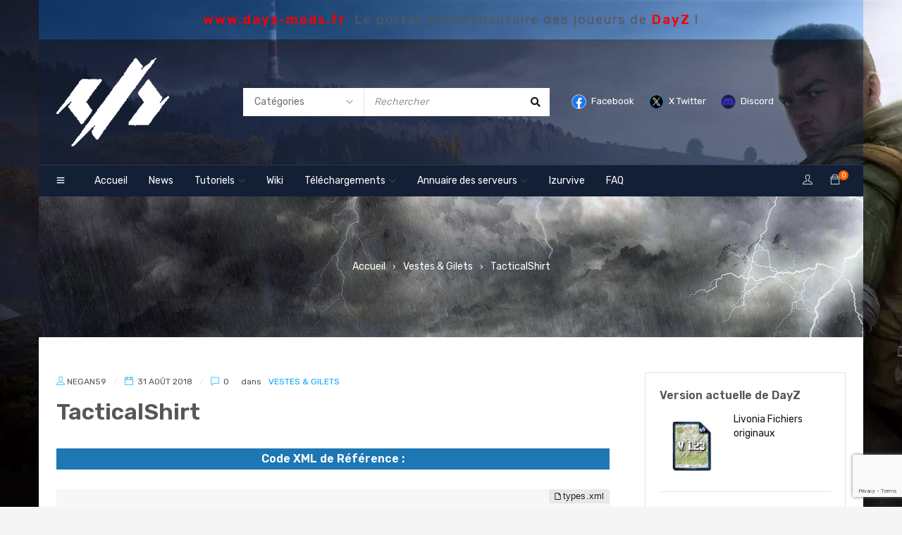

--- FILE ---
content_type: text/html; charset=UTF-8
request_url: https://www.dayz-mods.fr/vestes-gilets/tacticalshirt/
body_size: 17852
content:
<!DOCTYPE html>
<html lang="fr-FR">
<head>
		<meta charset="UTF-8" />

	<meta name="viewport" content="width=device-width, initial-scale=1.0, maximum-scale=1" />

	<link rel="profile" href="//gmpg.org/xfn/11" />
				<link rel="shortcut icon" href="https://www.dayz-mods.fr/wp-content/uploads/2023/11/logo.webp" />
		<meta name='robots' content='index, follow, max-image-preview:large, max-snippet:-1, max-video-preview:-1' />

	<!-- This site is optimized with the Yoast SEO plugin v26.5 - https://yoast.com/wordpress/plugins/seo/ -->
	<title>TacticalShirt</title>
	<meta name="description" content="La fiche de l&#039;élément DayZ nom, ses caractéristiques en jeu, son codage dans le wiki de www.dayz-mods.fr" />
	<link rel="canonical" href="https://www.dayz-mods.fr/vestes-gilets/tacticalshirt/" />
	<meta property="og:locale" content="fr_FR" />
	<meta property="og:type" content="article" />
	<meta property="og:title" content="TacticalShirt" />
	<meta property="og:description" content="La fiche de l&#039;élément DayZ nom, ses caractéristiques en jeu, son codage dans le wiki de www.dayz-mods.fr" />
	<meta property="og:url" content="https://www.dayz-mods.fr/vestes-gilets/tacticalshirt/" />
	<meta property="og:site_name" content="DayZ-Mods" />
	<meta property="article:published_time" content="2018-08-31T15:21:34+00:00" />
	<meta name="author" content="Negan59" />
	<meta name="twitter:card" content="summary_large_image" />
	<meta name="twitter:label1" content="Écrit par" />
	<meta name="twitter:data1" content="Negan59" />
	<meta name="twitter:label2" content="Durée de lecture estimée" />
	<meta name="twitter:data2" content="1 minute" />
	<script type="application/ld+json" class="yoast-schema-graph">{"@context":"https://schema.org","@graph":[{"@type":"WebPage","@id":"https://www.dayz-mods.fr/vestes-gilets/tacticalshirt/","url":"https://www.dayz-mods.fr/vestes-gilets/tacticalshirt/","name":"TacticalShirt","isPartOf":{"@id":"https://www.dayz-mods.fr/#website"},"primaryImageOfPage":{"@id":"https://www.dayz-mods.fr/vestes-gilets/tacticalshirt/#primaryimage"},"image":{"@id":"https://www.dayz-mods.fr/vestes-gilets/tacticalshirt/#primaryimage"},"thumbnailUrl":"","datePublished":"2018-08-31T15:21:34+00:00","author":{"@id":"https://www.dayz-mods.fr/#/schema/person/065a7aae7fe82218c8db0875126f7ab7"},"description":"La fiche de l'élément DayZ nom, ses caractéristiques en jeu, son codage dans le wiki de www.dayz-mods.fr","breadcrumb":{"@id":"https://www.dayz-mods.fr/vestes-gilets/tacticalshirt/#breadcrumb"},"inLanguage":"fr-FR","potentialAction":[{"@type":"ReadAction","target":["https://www.dayz-mods.fr/vestes-gilets/tacticalshirt/"]}]},{"@type":"ImageObject","inLanguage":"fr-FR","@id":"https://www.dayz-mods.fr/vestes-gilets/tacticalshirt/#primaryimage","url":"","contentUrl":""},{"@type":"BreadcrumbList","@id":"https://www.dayz-mods.fr/vestes-gilets/tacticalshirt/#breadcrumb","itemListElement":[{"@type":"ListItem","position":1,"name":"Accueil","item":"https://www.dayz-mods.fr/"},{"@type":"ListItem","position":2,"name":"1"}]},{"@type":"WebSite","@id":"https://www.dayz-mods.fr/#website","url":"https://www.dayz-mods.fr/","name":"DayZ-Mods","description":"Le portail des joueurs de DayZ","potentialAction":[{"@type":"SearchAction","target":{"@type":"EntryPoint","urlTemplate":"https://www.dayz-mods.fr/?s={search_term_string}"},"query-input":{"@type":"PropertyValueSpecification","valueRequired":true,"valueName":"search_term_string"}}],"inLanguage":"fr-FR"},{"@type":"Person","@id":"https://www.dayz-mods.fr/#/schema/person/065a7aae7fe82218c8db0875126f7ab7","name":"Negan59","image":{"@type":"ImageObject","inLanguage":"fr-FR","@id":"https://www.dayz-mods.fr/#/schema/person/image/","url":"https://secure.gravatar.com/avatar/d8902baa6f2d702bfe98a9586ed9df0bb75a90b4426a64e9d05a58fa125fa02a?s=96&d=mm&r=g","contentUrl":"https://secure.gravatar.com/avatar/d8902baa6f2d702bfe98a9586ed9df0bb75a90b4426a64e9d05a58fa125fa02a?s=96&d=mm&r=g","caption":"Negan59"},"sameAs":["https://dayz-mods.fr"],"url":"https://www.dayz-mods.fr/author/negan59/"}]}</script>
	<!-- / Yoast SEO plugin. -->


<link rel='dns-prefetch' href='//www.dayz-mods.fr' />
<link rel='dns-prefetch' href='//www.google.com' />
<link rel='dns-prefetch' href='//www.googletagmanager.com' />
<link rel='dns-prefetch' href='//fonts.googleapis.com' />
<link rel='preconnect' href='https://fonts.gstatic.com' crossorigin />
<link rel="alternate" type="application/rss+xml" title="DayZ-Mods &raquo; Flux" href="https://www.dayz-mods.fr/feed/" />
<link rel="alternate" type="application/rss+xml" title="DayZ-Mods &raquo; Flux des commentaires" href="https://www.dayz-mods.fr/comments/feed/" />
<link rel="alternate" title="oEmbed (JSON)" type="application/json+oembed" href="https://www.dayz-mods.fr/wp-json/oembed/1.0/embed?url=https%3A%2F%2Fwww.dayz-mods.fr%2Fvestes-gilets%2Ftacticalshirt%2F" />
<link rel="alternate" title="oEmbed (XML)" type="text/xml+oembed" href="https://www.dayz-mods.fr/wp-json/oembed/1.0/embed?url=https%3A%2F%2Fwww.dayz-mods.fr%2Fvestes-gilets%2Ftacticalshirt%2F&#038;format=xml" />
<style id='wp-img-auto-sizes-contain-inline-css' type='text/css'>
img:is([sizes=auto i],[sizes^="auto," i]){contain-intrinsic-size:3000px 1500px}
/*# sourceURL=wp-img-auto-sizes-contain-inline-css */
</style>
<style id='wp-emoji-styles-inline-css' type='text/css'>

	img.wp-smiley, img.emoji {
		display: inline !important;
		border: none !important;
		box-shadow: none !important;
		height: 1em !important;
		width: 1em !important;
		margin: 0 0.07em !important;
		vertical-align: -0.1em !important;
		background: none !important;
		padding: 0 !important;
	}
/*# sourceURL=wp-emoji-styles-inline-css */
</style>
<style id='wp-block-library-inline-css' type='text/css'>
:root{--wp-block-synced-color:#7a00df;--wp-block-synced-color--rgb:122,0,223;--wp-bound-block-color:var(--wp-block-synced-color);--wp-editor-canvas-background:#ddd;--wp-admin-theme-color:#007cba;--wp-admin-theme-color--rgb:0,124,186;--wp-admin-theme-color-darker-10:#006ba1;--wp-admin-theme-color-darker-10--rgb:0,107,160.5;--wp-admin-theme-color-darker-20:#005a87;--wp-admin-theme-color-darker-20--rgb:0,90,135;--wp-admin-border-width-focus:2px}@media (min-resolution:192dpi){:root{--wp-admin-border-width-focus:1.5px}}.wp-element-button{cursor:pointer}:root .has-very-light-gray-background-color{background-color:#eee}:root .has-very-dark-gray-background-color{background-color:#313131}:root .has-very-light-gray-color{color:#eee}:root .has-very-dark-gray-color{color:#313131}:root .has-vivid-green-cyan-to-vivid-cyan-blue-gradient-background{background:linear-gradient(135deg,#00d084,#0693e3)}:root .has-purple-crush-gradient-background{background:linear-gradient(135deg,#34e2e4,#4721fb 50%,#ab1dfe)}:root .has-hazy-dawn-gradient-background{background:linear-gradient(135deg,#faaca8,#dad0ec)}:root .has-subdued-olive-gradient-background{background:linear-gradient(135deg,#fafae1,#67a671)}:root .has-atomic-cream-gradient-background{background:linear-gradient(135deg,#fdd79a,#004a59)}:root .has-nightshade-gradient-background{background:linear-gradient(135deg,#330968,#31cdcf)}:root .has-midnight-gradient-background{background:linear-gradient(135deg,#020381,#2874fc)}:root{--wp--preset--font-size--normal:16px;--wp--preset--font-size--huge:42px}.has-regular-font-size{font-size:1em}.has-larger-font-size{font-size:2.625em}.has-normal-font-size{font-size:var(--wp--preset--font-size--normal)}.has-huge-font-size{font-size:var(--wp--preset--font-size--huge)}.has-text-align-center{text-align:center}.has-text-align-left{text-align:left}.has-text-align-right{text-align:right}.has-fit-text{white-space:nowrap!important}#end-resizable-editor-section{display:none}.aligncenter{clear:both}.items-justified-left{justify-content:flex-start}.items-justified-center{justify-content:center}.items-justified-right{justify-content:flex-end}.items-justified-space-between{justify-content:space-between}.screen-reader-text{border:0;clip-path:inset(50%);height:1px;margin:-1px;overflow:hidden;padding:0;position:absolute;width:1px;word-wrap:normal!important}.screen-reader-text:focus{background-color:#ddd;clip-path:none;color:#444;display:block;font-size:1em;height:auto;left:5px;line-height:normal;padding:15px 23px 14px;text-decoration:none;top:5px;width:auto;z-index:100000}html :where(.has-border-color){border-style:solid}html :where([style*=border-top-color]){border-top-style:solid}html :where([style*=border-right-color]){border-right-style:solid}html :where([style*=border-bottom-color]){border-bottom-style:solid}html :where([style*=border-left-color]){border-left-style:solid}html :where([style*=border-width]){border-style:solid}html :where([style*=border-top-width]){border-top-style:solid}html :where([style*=border-right-width]){border-right-style:solid}html :where([style*=border-bottom-width]){border-bottom-style:solid}html :where([style*=border-left-width]){border-left-style:solid}html :where(img[class*=wp-image-]){height:auto;max-width:100%}:where(figure){margin:0 0 1em}html :where(.is-position-sticky){--wp-admin--admin-bar--position-offset:var(--wp-admin--admin-bar--height,0px)}@media screen and (max-width:600px){html :where(.is-position-sticky){--wp-admin--admin-bar--position-offset:0px}}

/*# sourceURL=wp-block-library-inline-css */
</style><style id='wp-block-paragraph-inline-css' type='text/css'>
.is-small-text{font-size:.875em}.is-regular-text{font-size:1em}.is-large-text{font-size:2.25em}.is-larger-text{font-size:3em}.has-drop-cap:not(:focus):first-letter{float:left;font-size:8.4em;font-style:normal;font-weight:100;line-height:.68;margin:.05em .1em 0 0;text-transform:uppercase}body.rtl .has-drop-cap:not(:focus):first-letter{float:none;margin-left:.1em}p.has-drop-cap.has-background{overflow:hidden}:root :where(p.has-background){padding:1.25em 2.375em}:where(p.has-text-color:not(.has-link-color)) a{color:inherit}p.has-text-align-left[style*="writing-mode:vertical-lr"],p.has-text-align-right[style*="writing-mode:vertical-rl"]{rotate:180deg}
/*# sourceURL=https://www.dayz-mods.fr/wp-includes/blocks/paragraph/style.min.css */
</style>
<link rel='stylesheet' id='wc-blocks-style-css' href='https://www.dayz-mods.fr/wp-content/plugins/woocommerce/assets/client/blocks/wc-blocks.css?ver=wc-10.3.6' type='text/css' media='all' />
<style id='global-styles-inline-css' type='text/css'>
:root{--wp--preset--aspect-ratio--square: 1;--wp--preset--aspect-ratio--4-3: 4/3;--wp--preset--aspect-ratio--3-4: 3/4;--wp--preset--aspect-ratio--3-2: 3/2;--wp--preset--aspect-ratio--2-3: 2/3;--wp--preset--aspect-ratio--16-9: 16/9;--wp--preset--aspect-ratio--9-16: 9/16;--wp--preset--color--black: #000000;--wp--preset--color--cyan-bluish-gray: #abb8c3;--wp--preset--color--white: #ffffff;--wp--preset--color--pale-pink: #f78da7;--wp--preset--color--vivid-red: #cf2e2e;--wp--preset--color--luminous-vivid-orange: #ff6900;--wp--preset--color--luminous-vivid-amber: #fcb900;--wp--preset--color--light-green-cyan: #7bdcb5;--wp--preset--color--vivid-green-cyan: #00d084;--wp--preset--color--pale-cyan-blue: #8ed1fc;--wp--preset--color--vivid-cyan-blue: #0693e3;--wp--preset--color--vivid-purple: #9b51e0;--wp--preset--gradient--vivid-cyan-blue-to-vivid-purple: linear-gradient(135deg,rgb(6,147,227) 0%,rgb(155,81,224) 100%);--wp--preset--gradient--light-green-cyan-to-vivid-green-cyan: linear-gradient(135deg,rgb(122,220,180) 0%,rgb(0,208,130) 100%);--wp--preset--gradient--luminous-vivid-amber-to-luminous-vivid-orange: linear-gradient(135deg,rgb(252,185,0) 0%,rgb(255,105,0) 100%);--wp--preset--gradient--luminous-vivid-orange-to-vivid-red: linear-gradient(135deg,rgb(255,105,0) 0%,rgb(207,46,46) 100%);--wp--preset--gradient--very-light-gray-to-cyan-bluish-gray: linear-gradient(135deg,rgb(238,238,238) 0%,rgb(169,184,195) 100%);--wp--preset--gradient--cool-to-warm-spectrum: linear-gradient(135deg,rgb(74,234,220) 0%,rgb(151,120,209) 20%,rgb(207,42,186) 40%,rgb(238,44,130) 60%,rgb(251,105,98) 80%,rgb(254,248,76) 100%);--wp--preset--gradient--blush-light-purple: linear-gradient(135deg,rgb(255,206,236) 0%,rgb(152,150,240) 100%);--wp--preset--gradient--blush-bordeaux: linear-gradient(135deg,rgb(254,205,165) 0%,rgb(254,45,45) 50%,rgb(107,0,62) 100%);--wp--preset--gradient--luminous-dusk: linear-gradient(135deg,rgb(255,203,112) 0%,rgb(199,81,192) 50%,rgb(65,88,208) 100%);--wp--preset--gradient--pale-ocean: linear-gradient(135deg,rgb(255,245,203) 0%,rgb(182,227,212) 50%,rgb(51,167,181) 100%);--wp--preset--gradient--electric-grass: linear-gradient(135deg,rgb(202,248,128) 0%,rgb(113,206,126) 100%);--wp--preset--gradient--midnight: linear-gradient(135deg,rgb(2,3,129) 0%,rgb(40,116,252) 100%);--wp--preset--font-size--small: 13px;--wp--preset--font-size--medium: 20px;--wp--preset--font-size--large: 36px;--wp--preset--font-size--x-large: 42px;--wp--preset--spacing--20: 0.44rem;--wp--preset--spacing--30: 0.67rem;--wp--preset--spacing--40: 1rem;--wp--preset--spacing--50: 1.5rem;--wp--preset--spacing--60: 2.25rem;--wp--preset--spacing--70: 3.38rem;--wp--preset--spacing--80: 5.06rem;--wp--preset--shadow--natural: 6px 6px 9px rgba(0, 0, 0, 0.2);--wp--preset--shadow--deep: 12px 12px 50px rgba(0, 0, 0, 0.4);--wp--preset--shadow--sharp: 6px 6px 0px rgba(0, 0, 0, 0.2);--wp--preset--shadow--outlined: 6px 6px 0px -3px rgb(255, 255, 255), 6px 6px rgb(0, 0, 0);--wp--preset--shadow--crisp: 6px 6px 0px rgb(0, 0, 0);}:where(.is-layout-flex){gap: 0.5em;}:where(.is-layout-grid){gap: 0.5em;}body .is-layout-flex{display: flex;}.is-layout-flex{flex-wrap: wrap;align-items: center;}.is-layout-flex > :is(*, div){margin: 0;}body .is-layout-grid{display: grid;}.is-layout-grid > :is(*, div){margin: 0;}:where(.wp-block-columns.is-layout-flex){gap: 2em;}:where(.wp-block-columns.is-layout-grid){gap: 2em;}:where(.wp-block-post-template.is-layout-flex){gap: 1.25em;}:where(.wp-block-post-template.is-layout-grid){gap: 1.25em;}.has-black-color{color: var(--wp--preset--color--black) !important;}.has-cyan-bluish-gray-color{color: var(--wp--preset--color--cyan-bluish-gray) !important;}.has-white-color{color: var(--wp--preset--color--white) !important;}.has-pale-pink-color{color: var(--wp--preset--color--pale-pink) !important;}.has-vivid-red-color{color: var(--wp--preset--color--vivid-red) !important;}.has-luminous-vivid-orange-color{color: var(--wp--preset--color--luminous-vivid-orange) !important;}.has-luminous-vivid-amber-color{color: var(--wp--preset--color--luminous-vivid-amber) !important;}.has-light-green-cyan-color{color: var(--wp--preset--color--light-green-cyan) !important;}.has-vivid-green-cyan-color{color: var(--wp--preset--color--vivid-green-cyan) !important;}.has-pale-cyan-blue-color{color: var(--wp--preset--color--pale-cyan-blue) !important;}.has-vivid-cyan-blue-color{color: var(--wp--preset--color--vivid-cyan-blue) !important;}.has-vivid-purple-color{color: var(--wp--preset--color--vivid-purple) !important;}.has-black-background-color{background-color: var(--wp--preset--color--black) !important;}.has-cyan-bluish-gray-background-color{background-color: var(--wp--preset--color--cyan-bluish-gray) !important;}.has-white-background-color{background-color: var(--wp--preset--color--white) !important;}.has-pale-pink-background-color{background-color: var(--wp--preset--color--pale-pink) !important;}.has-vivid-red-background-color{background-color: var(--wp--preset--color--vivid-red) !important;}.has-luminous-vivid-orange-background-color{background-color: var(--wp--preset--color--luminous-vivid-orange) !important;}.has-luminous-vivid-amber-background-color{background-color: var(--wp--preset--color--luminous-vivid-amber) !important;}.has-light-green-cyan-background-color{background-color: var(--wp--preset--color--light-green-cyan) !important;}.has-vivid-green-cyan-background-color{background-color: var(--wp--preset--color--vivid-green-cyan) !important;}.has-pale-cyan-blue-background-color{background-color: var(--wp--preset--color--pale-cyan-blue) !important;}.has-vivid-cyan-blue-background-color{background-color: var(--wp--preset--color--vivid-cyan-blue) !important;}.has-vivid-purple-background-color{background-color: var(--wp--preset--color--vivid-purple) !important;}.has-black-border-color{border-color: var(--wp--preset--color--black) !important;}.has-cyan-bluish-gray-border-color{border-color: var(--wp--preset--color--cyan-bluish-gray) !important;}.has-white-border-color{border-color: var(--wp--preset--color--white) !important;}.has-pale-pink-border-color{border-color: var(--wp--preset--color--pale-pink) !important;}.has-vivid-red-border-color{border-color: var(--wp--preset--color--vivid-red) !important;}.has-luminous-vivid-orange-border-color{border-color: var(--wp--preset--color--luminous-vivid-orange) !important;}.has-luminous-vivid-amber-border-color{border-color: var(--wp--preset--color--luminous-vivid-amber) !important;}.has-light-green-cyan-border-color{border-color: var(--wp--preset--color--light-green-cyan) !important;}.has-vivid-green-cyan-border-color{border-color: var(--wp--preset--color--vivid-green-cyan) !important;}.has-pale-cyan-blue-border-color{border-color: var(--wp--preset--color--pale-cyan-blue) !important;}.has-vivid-cyan-blue-border-color{border-color: var(--wp--preset--color--vivid-cyan-blue) !important;}.has-vivid-purple-border-color{border-color: var(--wp--preset--color--vivid-purple) !important;}.has-vivid-cyan-blue-to-vivid-purple-gradient-background{background: var(--wp--preset--gradient--vivid-cyan-blue-to-vivid-purple) !important;}.has-light-green-cyan-to-vivid-green-cyan-gradient-background{background: var(--wp--preset--gradient--light-green-cyan-to-vivid-green-cyan) !important;}.has-luminous-vivid-amber-to-luminous-vivid-orange-gradient-background{background: var(--wp--preset--gradient--luminous-vivid-amber-to-luminous-vivid-orange) !important;}.has-luminous-vivid-orange-to-vivid-red-gradient-background{background: var(--wp--preset--gradient--luminous-vivid-orange-to-vivid-red) !important;}.has-very-light-gray-to-cyan-bluish-gray-gradient-background{background: var(--wp--preset--gradient--very-light-gray-to-cyan-bluish-gray) !important;}.has-cool-to-warm-spectrum-gradient-background{background: var(--wp--preset--gradient--cool-to-warm-spectrum) !important;}.has-blush-light-purple-gradient-background{background: var(--wp--preset--gradient--blush-light-purple) !important;}.has-blush-bordeaux-gradient-background{background: var(--wp--preset--gradient--blush-bordeaux) !important;}.has-luminous-dusk-gradient-background{background: var(--wp--preset--gradient--luminous-dusk) !important;}.has-pale-ocean-gradient-background{background: var(--wp--preset--gradient--pale-ocean) !important;}.has-electric-grass-gradient-background{background: var(--wp--preset--gradient--electric-grass) !important;}.has-midnight-gradient-background{background: var(--wp--preset--gradient--midnight) !important;}.has-small-font-size{font-size: var(--wp--preset--font-size--small) !important;}.has-medium-font-size{font-size: var(--wp--preset--font-size--medium) !important;}.has-large-font-size{font-size: var(--wp--preset--font-size--large) !important;}.has-x-large-font-size{font-size: var(--wp--preset--font-size--x-large) !important;}
/*# sourceURL=global-styles-inline-css */
</style>

<style id='classic-theme-styles-inline-css' type='text/css'>
/*! This file is auto-generated */
.wp-block-button__link{color:#fff;background-color:#32373c;border-radius:9999px;box-shadow:none;text-decoration:none;padding:calc(.667em + 2px) calc(1.333em + 2px);font-size:1.125em}.wp-block-file__button{background:#32373c;color:#fff;text-decoration:none}
/*# sourceURL=/wp-includes/css/classic-themes.min.css */
</style>
<link rel='stylesheet' id='contact-form-7-css' href='https://www.dayz-mods.fr/wp-content/plugins/contact-form-7/includes/css/styles.css?ver=6.1.4' type='text/css' media='all' />
<link rel='stylesheet' id='ts-style-css' href='https://www.dayz-mods.fr/wp-content/plugins/themesky/css/themesky.css?ver=1.1.5' type='text/css' media='all' />
<link rel='stylesheet' id='owl-carousel-css' href='https://www.dayz-mods.fr/wp-content/plugins/themesky/css/owl.carousel.css?ver=1.1.5' type='text/css' media='all' />
<link rel='stylesheet' id='woocommerce-layout-css' href='https://www.dayz-mods.fr/wp-content/plugins/woocommerce/assets/css/woocommerce-layout.css?ver=10.3.6' type='text/css' media='all' />
<link rel='stylesheet' id='woocommerce-smallscreen-css' href='https://www.dayz-mods.fr/wp-content/plugins/woocommerce/assets/css/woocommerce-smallscreen.css?ver=10.3.6' type='text/css' media='only screen and (max-width: 768px)' />
<link rel='stylesheet' id='woocommerce-general-css' href='https://www.dayz-mods.fr/wp-content/plugins/woocommerce/assets/css/woocommerce.css?ver=10.3.6' type='text/css' media='all' />
<style id='woocommerce-inline-inline-css' type='text/css'>
.woocommerce form .form-row .required { visibility: visible; }
/*# sourceURL=woocommerce-inline-inline-css */
</style>
<link rel='stylesheet' id='brands-styles-css' href='https://www.dayz-mods.fr/wp-content/plugins/woocommerce/assets/css/brands.css?ver=10.3.6' type='text/css' media='all' />
<link rel='stylesheet' id='font-awesome-5-css' href='https://www.dayz-mods.fr/wp-content/themes/gostore/css/fontawesome.min.css?ver=1.2.8' type='text/css' media='all' />
<link rel='stylesheet' id='gostore-reset-css' href='https://www.dayz-mods.fr/wp-content/themes/gostore/css/reset.css?ver=1.2.8' type='text/css' media='all' />
<link rel='stylesheet' id='gostore-style-css' href='https://www.dayz-mods.fr/wp-content/themes/gostore/style.css?ver=1.2.8' type='text/css' media='all' />
<link rel='stylesheet' id='gostore-child-style-css' href='https://www.dayz-mods.fr/wp-content/themes/gostore-child/style.css?ver=6.9' type='text/css' media='all' />
<link rel='stylesheet' id='hcb-style-css' href='https://www.dayz-mods.fr/wp-content/plugins/highlighting-code-block/build/css/hcb--light.css?ver=2.0.1' type='text/css' media='all' />
<style id='hcb-style-inline-css' type='text/css'>
:root{--hcb--fz--base: 14px}:root{--hcb--fz--mobile: 13px}:root{--hcb--ff:Menlo, Consolas, "Hiragino Kaku Gothic ProN", "Hiragino Sans", Meiryo, sans-serif;}
/*# sourceURL=hcb-style-inline-css */
</style>
<link rel="preload" as="style" href="https://fonts.googleapis.com/css?family=Rubik:400,600,700&#038;display=swap&#038;ver=1704107234" /><link rel="stylesheet" href="https://fonts.googleapis.com/css?family=Rubik:400,600,700&#038;display=swap&#038;ver=1704107234" media="print" onload="this.media='all'"><noscript><link rel="stylesheet" href="https://fonts.googleapis.com/css?family=Rubik:400,600,700&#038;display=swap&#038;ver=1704107234" /></noscript><link rel='stylesheet' id='font-themify-icon-css' href='https://www.dayz-mods.fr/wp-content/themes/gostore/css/themify-icons.css?ver=1.2.8' type='text/css' media='all' />
<link rel='stylesheet' id='gostore-responsive-css' href='https://www.dayz-mods.fr/wp-content/themes/gostore/css/responsive.css?ver=1.2.8' type='text/css' media='all' />
<link rel='stylesheet' id='gostore-dynamic-css-css' href='https://www.dayz-mods.fr/wp-content/uploads/gostorechild.css?ver=1704107234' type='text/css' media='all' />
<style id='gostore-dynamic-css-inline-css' type='text/css'>
.heading-tab h2 {
    color: #000000;
    font-family: "Permanent Marker";
    font-size: 30px;
}
ul.children_list li {
    list-style: none;
    margin-left: -20px;
    padding-left: 25px;
    font-family: "Roboto";
    font-size: 20px;
    color: #000000;
}
ul.children_list li i {
    color: orange;
    margin-right: 5px;
}
.difficult::before {
    content: "Difficulté des tutoriels";
    font-family: "Roboto";
    font-size: 22px;
    font-weight: bold;
    color: #ff6000;
}
.product-wrapper {
    border-width: 0 0 0 0px;
    border-style: none;
}
/*# sourceURL=gostore-dynamic-css-inline-css */
</style>
<script type="text/javascript" src="https://www.dayz-mods.fr/wp-includes/js/jquery/jquery.min.js?ver=3.7.1" id="jquery-core-js"></script>
<script type="text/javascript" src="https://www.dayz-mods.fr/wp-includes/js/jquery/jquery-migrate.min.js?ver=3.4.1" id="jquery-migrate-js"></script>
<script type="text/javascript" src="https://www.dayz-mods.fr/wp-content/plugins/recaptcha-woo/js/rcfwc.js?ver=1.0" id="rcfwc-js-js" defer="defer" data-wp-strategy="defer"></script>
<script type="text/javascript" src="https://www.google.com/recaptcha/api.js?hl=fr_FR" id="recaptcha-js" defer="defer" data-wp-strategy="defer"></script>
<script type="text/javascript" src="https://www.dayz-mods.fr/wp-content/plugins/woocommerce/assets/js/jquery-blockui/jquery.blockUI.min.js?ver=2.7.0-wc.10.3.6" id="wc-jquery-blockui-js" defer="defer" data-wp-strategy="defer"></script>
<script type="text/javascript" id="wc-add-to-cart-js-extra">
/* <![CDATA[ */
var wc_add_to_cart_params = {"ajax_url":"/wp-admin/admin-ajax.php","wc_ajax_url":"/?wc-ajax=%%endpoint%%","i18n_view_cart":"Voir le panier","cart_url":"https://www.dayz-mods.fr/cart/","is_cart":"","cart_redirect_after_add":"no"};
//# sourceURL=wc-add-to-cart-js-extra
/* ]]> */
</script>
<script type="text/javascript" src="https://www.dayz-mods.fr/wp-content/plugins/woocommerce/assets/js/frontend/add-to-cart.min.js?ver=10.3.6" id="wc-add-to-cart-js" defer="defer" data-wp-strategy="defer"></script>
<script type="text/javascript" src="https://www.dayz-mods.fr/wp-content/plugins/woocommerce/assets/js/js-cookie/js.cookie.min.js?ver=2.1.4-wc.10.3.6" id="wc-js-cookie-js" defer="defer" data-wp-strategy="defer"></script>
<script type="text/javascript" id="woocommerce-js-extra">
/* <![CDATA[ */
var woocommerce_params = {"ajax_url":"/wp-admin/admin-ajax.php","wc_ajax_url":"/?wc-ajax=%%endpoint%%","i18n_password_show":"Afficher le mot de passe","i18n_password_hide":"Masquer le mot de passe"};
//# sourceURL=woocommerce-js-extra
/* ]]> */
</script>
<script type="text/javascript" src="https://www.dayz-mods.fr/wp-content/plugins/woocommerce/assets/js/frontend/woocommerce.min.js?ver=10.3.6" id="woocommerce-js" defer="defer" data-wp-strategy="defer"></script>

<!-- Extrait de code de la balise Google (gtag.js) ajouté par Site Kit -->
<!-- Extrait Google Analytics ajouté par Site Kit -->
<script type="text/javascript" src="https://www.googletagmanager.com/gtag/js?id=G-KLC09WS9PP" id="google_gtagjs-js" async></script>
<script type="text/javascript" id="google_gtagjs-js-after">
/* <![CDATA[ */
window.dataLayer = window.dataLayer || [];function gtag(){dataLayer.push(arguments);}
gtag("set","linker",{"domains":["www.dayz-mods.fr"]});
gtag("js", new Date());
gtag("set", "developer_id.dZTNiMT", true);
gtag("config", "G-KLC09WS9PP");
//# sourceURL=google_gtagjs-js-after
/* ]]> */
</script>
<script type="text/javascript" id="wc-cart-fragments-js-extra">
/* <![CDATA[ */
var wc_cart_fragments_params = {"ajax_url":"/wp-admin/admin-ajax.php","wc_ajax_url":"/?wc-ajax=%%endpoint%%","cart_hash_key":"wc_cart_hash_6442dd64b1e0ba093eeb06379c3396db","fragment_name":"wc_fragments_6442dd64b1e0ba093eeb06379c3396db","request_timeout":"5000"};
//# sourceURL=wc-cart-fragments-js-extra
/* ]]> */
</script>
<script type="text/javascript" src="https://www.dayz-mods.fr/wp-content/plugins/woocommerce/assets/js/frontend/cart-fragments.min.js?ver=10.3.6" id="wc-cart-fragments-js" defer="defer" data-wp-strategy="defer"></script>
<link rel="https://api.w.org/" href="https://www.dayz-mods.fr/wp-json/" /><link rel="alternate" title="JSON" type="application/json" href="https://www.dayz-mods.fr/wp-json/wp/v2/posts/32664" /><link rel="EditURI" type="application/rsd+xml" title="RSD" href="https://www.dayz-mods.fr/xmlrpc.php?rsd" />
<meta name="generator" content="WordPress 6.9" />
<meta name="generator" content="WooCommerce 10.3.6" />
<link rel='shortlink' href='https://www.dayz-mods.fr/?p=32664' />
<meta name="generator" content="Redux 4.5.9" /><meta name="generator" content="Site Kit by Google 1.167.0" />	<noscript><style>.woocommerce-product-gallery{ opacity: 1 !important; }</style></noscript>
	<style type="text/css" id="custom-background-css">
body.custom-background { background-image: url("https://www.dayz-mods.fr/wp-content/uploads/2023/11/chernarus_00.webp"); background-position: left center; background-size: cover; background-repeat: no-repeat; background-attachment: fixed; }
</style>
	</head>
<body class="wp-singular post-template-default single single-post postid-32664 single-format-status custom-background wp-theme-gostore wp-child-theme-gostore-child theme-gostore woocommerce-no-js boxed header-v4 product-label-rectangle product-hover-vertical-style-2 product-no-tooltip ts_desktop">

<!-- Group Header Button -->
<div id="group-icon-header" class="ts-floating-sidebar">
	<div class="overlay"></div>
	<div class="ts-sidebar-content ">
		
		<div class="sidebar-content">
			<ul class="tab-mobile-menu">
				<li id="main-menu" class="active"><span>Navigation</span></li>
				<li id="vertical-menu"><span>Mods Par Catégorie</span></li>
			</ul>
			
			<h6 class="menu-title"><span>Navigation</span></h6>
			
			<div class="mobile-menu-wrapper ts-menu tab-menu-mobile">
				<nav class="mobile-menu"><ul id="menu-navigation-mobile" class="menu"><li id="menu-item-56950" class="menu-item menu-item-type-post_type menu-item-object-page menu-item-home menu-item-56950 ts-normal-menu">
	<a href="https://www.dayz-mods.fr/"><span class="menu-label">Accueil</span></a></li>
<li id="menu-item-56953" class="menu-item menu-item-type-taxonomy menu-item-object-category menu-item-56953 ts-normal-menu">
	<a href="https://www.dayz-mods.fr/category/news/"><span class="menu-label">News</span></a></li>
<li id="menu-item-56951" class="menu-item menu-item-type-taxonomy menu-item-object-product_cat menu-item-56951 ts-normal-menu">
	<a href="https://www.dayz-mods.fr/categorie/telechargements/"><span class="menu-label">Téléchargements</span></a></li>
<li id="menu-item-56952" class="menu-item menu-item-type-taxonomy menu-item-object-product_cat menu-item-56952 ts-normal-menu">
	<a href="https://www.dayz-mods.fr/categorie/wiki/"><span class="menu-label">Wiki</span></a></li>
<li id="menu-item-56954" class="menu-item menu-item-type-post_type menu-item-object-page menu-item-has-children menu-item-56954 ts-normal-menu parent">
	<a href="https://www.dayz-mods.fr/annuaire/"><span class="menu-label">Annuaire des serveurs</span></a><span class="ts-menu-drop-icon"></span>
<ul class="sub-menu">
	<li id="menu-item-56955" class="menu-item menu-item-type-post_type menu-item-object-page menu-item-56955">
		<a href="https://www.dayz-mods.fr/annuaire/serveurs-pc/"><span class="menu-label">Annuaire des serveurs – PC</span></a></li>
	<li id="menu-item-56956" class="menu-item menu-item-type-post_type menu-item-object-page menu-item-56956">
		<a href="https://www.dayz-mods.fr/annuaire/serveurs-psn/"><span class="menu-label">Annuaire des serveurs – PSN</span></a></li>
	<li id="menu-item-56957" class="menu-item menu-item-type-post_type menu-item-object-page menu-item-56957">
		<a href="https://www.dayz-mods.fr/annuaire/serveurs-xbox/"><span class="menu-label">Annuaire des serveurs – Xbox</span></a></li>
</ul>
</li>
<li id="menu-item-56959" class="menu-item menu-item-type-post_type menu-item-object-page menu-item-56959 ts-normal-menu">
	<a href="https://www.dayz-mods.fr/izurvive/"><span class="menu-label">Izurvive</span></a></li>
<li id="menu-item-56958" class="menu-item menu-item-type-post_type menu-item-object-page menu-item-56958 ts-normal-menu">
	<a href="https://www.dayz-mods.fr/faq/"><span class="menu-label">FAQ</span></a></li>
</ul></nav>			</div>
			
						<div class="mobile-menu-wrapper ts-menu tab-vertical-menu">
				<nav class="vertical-menu pc-menu ts-mega-menu-wrapper"><ul id="menu-mods-par-categorie" class="menu"><li id="menu-item-56943" class="menu-item menu-item-type-taxonomy menu-item-object-product_cat menu-item-56943 ts-normal-menu">
	<a href="https://www.dayz-mods.fr/categorie/telechargements/fichiers-originaux/"><span class="menu-label">Fichiers Originaux</span></a></li>
<li id="menu-item-56947" class="menu-item menu-item-type-taxonomy menu-item-object-product_cat menu-item-56947 ts-normal-menu">
	<a href="https://www.dayz-mods.fr/categorie/telechargements/defis-negan/"><span class="menu-label">Défis Negan</span></a></li>
<li id="menu-item-56939" class="menu-item menu-item-type-taxonomy menu-item-object-product_cat menu-item-56939 ts-normal-menu">
	<a href="https://www.dayz-mods.fr/categorie/telechargements/mods-basiques/"><span class="menu-label">Mods Basiques</span></a></li>
<li id="menu-item-56941" class="menu-item menu-item-type-taxonomy menu-item-object-product_cat menu-item-56941 ts-normal-menu">
	<a href="https://www.dayz-mods.fr/categorie/telechargements/mods-commu/"><span class="menu-label">Mods Commu</span></a></li>
<li id="menu-item-56942" class="menu-item menu-item-type-taxonomy menu-item-object-product_cat menu-item-56942 ts-normal-menu">
	<a href="https://www.dayz-mods.fr/categorie/telechargements/mods-packs/"><span class="menu-label">Mods Packs</span></a></li>
<li id="menu-item-56940" class="menu-item menu-item-type-taxonomy menu-item-object-product_cat menu-item-56940 ts-normal-menu">
	<a href="https://www.dayz-mods.fr/categorie/telechargements/mapping/"><span class="menu-label">Mapping</span></a></li>
<li id="menu-item-56946" class="menu-item menu-item-type-taxonomy menu-item-object-product_cat menu-item-56946 ts-normal-menu">
	<a href="https://www.dayz-mods.fr/categorie/telechargements/meteo/"><span class="menu-label">Météo</span></a></li>
<li id="menu-item-56948" class="menu-item menu-item-type-taxonomy menu-item-object-product_cat menu-item-56948 ts-normal-menu">
	<a href="https://www.dayz-mods.fr/categorie/telechargements/proxy/"><span class="menu-label">Proxy</span></a></li>
<li id="menu-item-56949" class="menu-item menu-item-type-taxonomy menu-item-object-product_cat menu-item-56949 ts-normal-menu">
	<a href="https://www.dayz-mods.fr/categorie/telechargements/zones-contaminees/"><span class="menu-label">Zones contaminées</span></a></li>
<li id="menu-item-56944" class="menu-item menu-item-type-taxonomy menu-item-object-product_cat menu-item-56944 ts-normal-menu">
	<a href="https://www.dayz-mods.fr/categorie/telechargements/outils/"><span class="menu-label">Outils</span></a></li>
<li id="menu-item-56945" class="menu-item menu-item-type-taxonomy menu-item-object-product_cat menu-item-56945 ts-normal-menu">
	<a href="https://www.dayz-mods.fr/categorie/telechargements/ressources/"><span class="menu-label">Ressources</span></a></li>
</ul></nav>			</div>
						
						
		</div>	
		
	</div>
	

</div>

<!-- Mobile Group Button -->
<div id="ts-mobile-button-bottom">

		
	<div class="mobile-button-home"><a href="https://www.dayz-mods.fr/"><span>Accueil</span></a></div>
	
		<div class="mobile-button-shop"><a href="https://www.dayz-mods.fr/telechargements/"><span>Mods</span></a></div>
		
		<div class="my-account-wrapper">		<div class="ts-tiny-account-wrapper">
			<div class="account-control">
			
									<a  class="login" href="https://www.dayz-mods.fr/my-account/" title="Connexion">
						<span>Connexion</span>
					</a>
								
								
			</div>
		</div>
		
		</div>
	
		
</div>

<!-- Shopping Cart Floating Sidebar -->

<div id="page" class="hfeed site">

		
					<div class="ts-store-notice">
				<div class="content">
					<h5><strong style="color: #f50000">www.dayz-mods.fr</strong>  Le portail communautaire des joueurs de <strong style="color: #f50000">DayZ </strong>!</h5>				</div>
				<span class="close"></span>
			</div>
				
		<!-- Page Slider -->
				
		
<div id="vertical-menu-sidebar" class="menu-wrapper">
	<div class="overlay"></div>
	<div class="vertical-menu-content">
		<span class="close"></span>
		<div class="ts-menu">
						
			<h3 class="theme-title">Mods Par Catégorie</h3>
			
			<div class="vertical-menu-wrapper">
				<nav class="vertical-menu pc-menu ts-mega-menu-wrapper"><ul id="menu-mods-par-categorie-1" class="menu"><li class="menu-item menu-item-type-taxonomy menu-item-object-product_cat menu-item-56943 ts-normal-menu">
	<a href="https://www.dayz-mods.fr/categorie/telechargements/fichiers-originaux/"><span class="menu-label">Fichiers Originaux</span></a></li>
<li class="menu-item menu-item-type-taxonomy menu-item-object-product_cat menu-item-56947 ts-normal-menu">
	<a href="https://www.dayz-mods.fr/categorie/telechargements/defis-negan/"><span class="menu-label">Défis Negan</span></a></li>
<li class="menu-item menu-item-type-taxonomy menu-item-object-product_cat menu-item-56939 ts-normal-menu">
	<a href="https://www.dayz-mods.fr/categorie/telechargements/mods-basiques/"><span class="menu-label">Mods Basiques</span></a></li>
<li class="menu-item menu-item-type-taxonomy menu-item-object-product_cat menu-item-56941 ts-normal-menu">
	<a href="https://www.dayz-mods.fr/categorie/telechargements/mods-commu/"><span class="menu-label">Mods Commu</span></a></li>
<li class="menu-item menu-item-type-taxonomy menu-item-object-product_cat menu-item-56942 ts-normal-menu">
	<a href="https://www.dayz-mods.fr/categorie/telechargements/mods-packs/"><span class="menu-label">Mods Packs</span></a></li>
<li class="menu-item menu-item-type-taxonomy menu-item-object-product_cat menu-item-56940 ts-normal-menu">
	<a href="https://www.dayz-mods.fr/categorie/telechargements/mapping/"><span class="menu-label">Mapping</span></a></li>
<li class="menu-item menu-item-type-taxonomy menu-item-object-product_cat menu-item-56946 ts-normal-menu">
	<a href="https://www.dayz-mods.fr/categorie/telechargements/meteo/"><span class="menu-label">Météo</span></a></li>
<li class="menu-item menu-item-type-taxonomy menu-item-object-product_cat menu-item-56948 ts-normal-menu">
	<a href="https://www.dayz-mods.fr/categorie/telechargements/proxy/"><span class="menu-label">Proxy</span></a></li>
<li class="menu-item menu-item-type-taxonomy menu-item-object-product_cat menu-item-56949 ts-normal-menu">
	<a href="https://www.dayz-mods.fr/categorie/telechargements/zones-contaminees/"><span class="menu-label">Zones contaminées</span></a></li>
<li class="menu-item menu-item-type-taxonomy menu-item-object-product_cat menu-item-56944 ts-normal-menu">
	<a href="https://www.dayz-mods.fr/categorie/telechargements/outils/"><span class="menu-label">Outils</span></a></li>
<li class="menu-item menu-item-type-taxonomy menu-item-object-product_cat menu-item-56945 ts-normal-menu">
	<a href="https://www.dayz-mods.fr/categorie/telechargements/ressources/"><span class="menu-label">Ressources</span></a></li>
</ul></nav>			</div>
					</div>	
	</div>
</div>

<header class="ts-header has-sticky hidden-wishlist hidden-currency hidden-language">
	<div class="header-container">
		<div class="header-template">
		
			<div class="header-sticky">
			
				<div class="header-middle">
						
					<div class="container">
					
						<div class="ts-mobile-icon-toggle">
							<span class="icon"></span>
						</div>
						
						<div class="logo-wrapper hidden-phone">		<div class="logo">
			<a href="https://www.dayz-mods.fr/">
							<img src="https://www.dayz-mods.fr/wp-content/uploads/2023/11/logo_white.webp" alt="DayZ-Mods" title="DayZ-Mods" class="normal-logo" />
						
							<img src="https://www.dayz-mods.fr/wp-content/uploads/2023/11/full_logo_white.webp" alt="DayZ-Mods" title="DayZ-Mods" class="mobile-logo" />
						
							<img src="https://www.dayz-mods.fr/wp-content/uploads/2023/11/logo_white.webp" alt="DayZ-Mods" title="DayZ-Mods" class="sticky-logo" />
						
						</a>
		</div>
		</div>
						
						<div class="icon-menu-sticky-header hidden-phone">
							<span class="icon"></span>
						</div>
						
												<div class="header-right-2 visible-ipad">
							<div class="right-content">
																		<div>
											<a href="https://www.facebook.com/DayZmods/" target="_blank">
																								<span><img src="https://www.dayz-mods.fr/wp-content/uploads/2023/11/ico_facebook.webp" alt="Facebook" /></span>
																								<span>Facebook</span>
											</a>
										</div>
																			<div>
											<a href="https://twitter.com/dayz_mods/" target="_blank">
																								<span><img src="https://www.dayz-mods.fr/wp-content/uploads/2023/11/ico_x.webp" alt="X Twitter" /></span>
																								<span>X Twitter</span>
											</a>
										</div>
																			<div>
											<a href="https://discord.gg/nYwzHDX3GQ" target="_blank">
																								<span><img src="https://www.dayz-mods.fr/wp-content/uploads/2023/11/ico_discord.webp" alt="Discord" /></span>
																								<span>Discord</span>
											</a>
										</div>
																</div>
						</div>
												
												<div class="search-wrapper">		<div class="ts-search-by-category ">
			<form method="get" action="https://www.dayz-mods.fr/">
									<select class="select-category" name="term"><option value="">Catégories</option><option value="telechargements" >Téléchargements</option><option value="defis-negan" >&nbsp;&nbsp;&nbsp;Défis Negan</option><option value="fichiers-originaux" >&nbsp;&nbsp;&nbsp;Fichiers Originaux</option><option value="mapping" >&nbsp;&nbsp;&nbsp;Mapping</option><option value="meteo" >&nbsp;&nbsp;&nbsp;Météo</option><option value="mods-basiques" >&nbsp;&nbsp;&nbsp;Mods Basiques</option><option value="mods-commu" >&nbsp;&nbsp;&nbsp;Mods Commu</option><option value="mods-packs" >&nbsp;&nbsp;&nbsp;Mods Packs</option><option value="outils" >&nbsp;&nbsp;&nbsp;Outils</option><option value="proxy" >&nbsp;&nbsp;&nbsp;Proxy</option><option value="ressources" >&nbsp;&nbsp;&nbsp;Ressources</option><option value="zones-contaminees" >&nbsp;&nbsp;&nbsp;Zones contaminées</option><option value="wiki" >Wiki</option></select>
								<div class="search-content">
					<input type="text" value="" name="s" placeholder="Rechercher" autocomplete="off" />
					<input type="submit" title="Search" value="Search" />
					<input type="hidden" name="post_type" value="product" />
											<input type="hidden" name="taxonomy" value="product_cat" />
									</div>
			</form>
		</div>
		</div>
												
												<div class="header-right">				
							<div class="shopping-cart-wrapper mobile-cart">
											<div class="ts-tiny-cart-wrapper">
								<div class="cart-icon">
					<a class="cart-control" href="https://www.dayz-mods.fr/cart/" title="View your shopping cart">
						<span class="ic-cart"><span class="cart-number">0</span></span>
					</a>
				</div>
								
								<div class="cart-dropdown-form dropdown-container woocommerce">
					<div class="form-content cart-empty">
													<h3 class="emty-title">Cart (0)</h3>
							<div>
								<label>Votre panier est actuellement vide</label>
								<a class="continue-shopping-button button-text" href="https://www.dayz-mods.fr/telechargements/">Continuez vos achats</a>
							</div>
											</div>
				</div>
							</div>
									</div>
						</div>
												
												<div class="header-right-2 hidden-phone">
							<div class="right-content">
																		<div>
											<a href="https://www.facebook.com/DayZmods/">
																								<span><img src="https://www.dayz-mods.fr/wp-content/uploads/2023/11/ico_facebook.webp" alt="Facebook" /></span>
																								<span>Facebook</span>
											</a>
										</div>
																			<div>
											<a href="https://twitter.com/dayz_mods/">
																								<span><img src="https://www.dayz-mods.fr/wp-content/uploads/2023/11/ico_x.webp" alt="X Twitter" /></span>
																								<span>X Twitter</span>
											</a>
										</div>
																			<div>
											<a href="https://discord.gg/nYwzHDX3GQ">
																								<span><img src="https://www.dayz-mods.fr/wp-content/uploads/2023/11/ico_discord.webp" alt="Discord" /></span>
																								<span>Discord</span>
											</a>
										</div>
																</div>
						</div>
											
					</div>
					
				</div>
				
				<div class="header-bottom hidden-phone">
					<div class="container">
					
						<div class="menu-wrapper">
							
										
							<span class="vertical-menu-button"></span>
														
							<div class="ts-menu">
								<nav class="main-menu pc-menu ts-mega-menu-wrapper"><ul id="menu-navigation" class="menu"><li id="menu-item-54590" class="menu-item menu-item-type-post_type menu-item-object-page menu-item-home menu-item-54590 ts-normal-menu">
	<a href="https://www.dayz-mods.fr/"><span class="menu-label">Accueil</span></a></li>
<li id="menu-item-54712" class="menu-item menu-item-type-taxonomy menu-item-object-category menu-item-54712 ts-normal-menu">
	<a href="https://www.dayz-mods.fr/category/news/"><span class="menu-label">News</span></a></li>
<li id="menu-item-55023" class="menu-item menu-item-type-post_type menu-item-object-page menu-item-55023 hide ts-megamenu ts-megamenu-columns--2 ts-megamenu-fullwidth ts-megamenu-fullwidth-stretch parent">
	<a href="https://www.dayz-mods.fr/tutoriels/"><span class="menu-label">Tutoriels</span></a><span class="ts-menu-drop-icon"></span>
<ul class="sub-menu">
<li><div class="ts-megamenu-widgets-container ts-megamenu-container"><a href="https://www.dayz-mods.fr/tutoriels/bases-outils/">
							<img width="150" height="150" src="https://www.dayz-mods.fr/wp-content/uploads/2023/11/base_outils-150x150.webp" alt="" srcset="https://www.dayz-mods.fr/wp-content/uploads/2023/11/base_outils-150x150.webp 150w, https://www.dayz-mods.fr/wp-content/uploads/2023/11/base_outils-100x100.webp 100w, https://www.dayz-mods.fr/wp-content/uploads/2023/11/base_outils-120x120.webp 120w, https://www.dayz-mods.fr/wp-content/uploads/2023/11/base_outils-46x46.webp 46w, https://www.dayz-mods.fr/wp-content/uploads/2023/11/base_outils.webp 242w" sizes="(max-width: 150px) 100vw, 150px" />								</a>
																<a href="https://www.dayz-mods.fr/tutoriels/loot/">
							<img width="150" height="150" src="https://www.dayz-mods.fr/wp-content/uploads/2023/11/tutos_loot-150x150.webp" alt="" srcset="https://www.dayz-mods.fr/wp-content/uploads/2023/11/tutos_loot-150x150.webp 150w, https://www.dayz-mods.fr/wp-content/uploads/2023/11/tutos_loot-100x100.webp 100w, https://www.dayz-mods.fr/wp-content/uploads/2023/11/tutos_loot-120x120.webp 120w, https://www.dayz-mods.fr/wp-content/uploads/2023/11/tutos_loot-46x46.webp 46w, https://www.dayz-mods.fr/wp-content/uploads/2023/11/tutos_loot.webp 242w" sizes="(max-width: 150px) 100vw, 150px" />								</a>
																<a href="https://www.dayz-mods.fr/tutoriels/event/">
							<img width="150" height="150" src="https://www.dayz-mods.fr/wp-content/uploads/2023/11/tutos_event-150x150.webp" alt="" srcset="https://www.dayz-mods.fr/wp-content/uploads/2023/11/tutos_event-150x150.webp 150w, https://www.dayz-mods.fr/wp-content/uploads/2023/11/tutos_event-100x100.webp 100w, https://www.dayz-mods.fr/wp-content/uploads/2023/11/tutos_event-120x120.webp 120w, https://www.dayz-mods.fr/wp-content/uploads/2023/11/tutos_event-46x46.webp 46w, https://www.dayz-mods.fr/wp-content/uploads/2023/11/tutos_event.webp 242w" sizes="(max-width: 150px) 100vw, 150px" />								</a>
																<a href="https://www.dayz-mods.fr/tutoriels/mapping/">
							<img width="150" height="150" src="https://www.dayz-mods.fr/wp-content/uploads/2023/11/tutos_mapping-150x150.webp" alt="" srcset="https://www.dayz-mods.fr/wp-content/uploads/2023/11/tutos_mapping-150x150.webp 150w, https://www.dayz-mods.fr/wp-content/uploads/2023/11/tutos_mapping-100x100.webp 100w, https://www.dayz-mods.fr/wp-content/uploads/2023/11/tutos_mapping-120x120.webp 120w, https://www.dayz-mods.fr/wp-content/uploads/2023/11/tutos_mapping-46x46.webp 46w, https://www.dayz-mods.fr/wp-content/uploads/2023/11/tutos_mapping.webp 242w" sizes="(max-width: 150px) 100vw, 150px" />								</a>
																<a href="https://www.dayz-mods.fr/tutoriels/serveurs/">
							<img width="150" height="150" src="https://www.dayz-mods.fr/wp-content/uploads/2023/11/tutos_serveurs-150x150.webp" alt="" srcset="https://www.dayz-mods.fr/wp-content/uploads/2023/11/tutos_serveurs-150x150.webp 150w, https://www.dayz-mods.fr/wp-content/uploads/2023/11/tutos_serveurs-100x100.webp 100w, https://www.dayz-mods.fr/wp-content/uploads/2023/11/tutos_serveurs-120x120.webp 120w, https://www.dayz-mods.fr/wp-content/uploads/2023/11/tutos_serveurs-46x46.webp 46w, https://www.dayz-mods.fr/wp-content/uploads/2023/11/tutos_serveurs.webp 242w" sizes="(max-width: 150px) 100vw, 150px" />								</a>
																<a href="https://www.dayz-mods.fr/tutoriels/ressources-modding/">
							<img width="150" height="150" src="https://www.dayz-mods.fr/wp-content/uploads/2023/11/ressources_modding-150x150.webp" alt="" srcset="https://www.dayz-mods.fr/wp-content/uploads/2023/11/ressources_modding-150x150.webp 150w, https://www.dayz-mods.fr/wp-content/uploads/2023/11/ressources_modding-100x100.webp 100w, https://www.dayz-mods.fr/wp-content/uploads/2023/11/ressources_modding-120x120.webp 120w, https://www.dayz-mods.fr/wp-content/uploads/2023/11/ressources_modding-46x46.webp 46w, https://www.dayz-mods.fr/wp-content/uploads/2023/11/ressources_modding.webp 242w" sizes="(max-width: 150px) 100vw, 150px" />								</a></div></li></ul></li>
<li id="menu-item-54714" class="menu-item menu-item-type-taxonomy menu-item-object-product_cat menu-item-54714 ts-normal-menu">
	<a href="https://www.dayz-mods.fr/categorie/wiki/"><span class="menu-label">Wiki</span></a></li>
<li id="menu-item-54715" class="menu-item menu-item-type-taxonomy menu-item-object-product_cat menu-item-54715 hide ts-megamenu ts-megamenu-columns--2 ts-megamenu-fullwidth ts-megamenu-fullwidth-stretch parent">
	<a href="https://www.dayz-mods.fr/categorie/telechargements/"><span class="menu-label">Téléchargements</span></a><span class="ts-menu-drop-icon"></span>
<ul class="sub-menu">
<li><div class="ts-megamenu-widgets-container ts-megamenu-container"></div></li></ul></li>
<li id="menu-item-55024" class="menu-item menu-item-type-post_type menu-item-object-page menu-item-55024 hide ts-megamenu ts-megamenu-columns-2 parent">
	<a href="https://www.dayz-mods.fr/annuaire/"><span class="menu-label">Annuaire des serveurs</span></a><span class="ts-menu-drop-icon"></span>
<ul class="sub-menu">
<li><div class="ts-megamenu-widgets-container ts-megamenu-container"><ul>
							<li>
											<a href="https://www.dayz-mods.fr/annuaire/serveurs-pc/">
										Serveurs PC
											</a>
									</li>
								<li>
											<a href="https://www.dayz-mods.fr/annuaire/serveurs-psn/">
										Serveurs PlayStation
											</a>
									</li>
								<li>
											<a href="https://www.dayz-mods.fr/annuaire/serveurs-xbox/">
										Serveurs X-Box
											</a>
									</li>
								<li>
											<a href="https://www.dayz-mods.fr/annuaire/propose-ton-serveur/">
										Propose ton Serveur
											</a>
									</li>
								<li>
											<a href="https://www.dayz-mods.fr/annuaire/signales-serveur/">
										Signale un Serveur
											</a>
									</li>
						</ul></div></li></ul></li>
<li id="menu-item-55030" class="menu-item menu-item-type-post_type menu-item-object-page menu-item-55030 ts-normal-menu">
	<a href="https://www.dayz-mods.fr/izurvive/"><span class="menu-label">Izurvive</span></a></li>
<li id="menu-item-55029" class="menu-item menu-item-type-post_type menu-item-object-page menu-item-55029 ts-normal-menu">
	<a href="https://www.dayz-mods.fr/faq/"><span class="menu-label">FAQ</span></a></li>
</ul></nav>							</div>
							
						</div>
						
						<div class="header-right">
						
												
							<div class="shopping-cart-wrapper">
											<div class="ts-tiny-cart-wrapper">
								<div class="cart-icon">
					<a class="cart-control" href="https://www.dayz-mods.fr/cart/" title="View your shopping cart">
						<span class="ic-cart"><span class="cart-number">0</span></span>
					</a>
				</div>
								
								<div class="cart-dropdown-form dropdown-container woocommerce">
					<div class="form-content cart-empty">
													<h3 class="emty-title">Cart (0)</h3>
							<div>
								<label>Votre panier est actuellement vide</label>
								<a class="continue-shopping-button button-text" href="https://www.dayz-mods.fr/telechargements/">Continuez vos achats</a>
							</div>
											</div>
				</div>
							</div>
									</div>
														
														
														<div class="my-account-wrapper hidden-phone">
										<div class="ts-tiny-account-wrapper">
			<div class="account-control">
			
									<a  class="login" href="https://www.dayz-mods.fr/my-account/" title="Connexion">
						<span>Connexion</span>
					</a>
								
								<div class="account-dropdown-form dropdown-container">
					<div class="form-content">
													<h2 class="dropdown-title">Connexion</h2>
							<form name="ts-login-form" id="ts-login-form" action="https://www.dayz-mods.fr/wp-login.php" method="post"><p class="login-username">
				<label for="user_login">Identifiant ou adresse e-mail</label>
				<input type="text" name="log" id="user_login" autocomplete="username" class="input" value="" size="20" />
			</p><p class="login-password">
				<label for="user_pass">Mot de passe</label>
				<input type="password" name="pwd" id="user_pass" autocomplete="current-password" spellcheck="false" class="input" value="" size="20" />
			</p><p class="login-remember"><label><input name="rememberme" type="checkbox" id="rememberme" value="forever" /> Se souvenir de moi</label></p><p class="login-submit">
				<input type="submit" name="wp-submit" id="wp-submit" class="button button-primary" value="Se connecter" />
				<input type="hidden" name="redirect_to" value="https://www.dayz-mods.fr/vestes-gilets/tacticalshirt/" />
			</p></form>											</div>
				</div>
								
			</div>
		</div>
		
									</div>
														
														
														
														
						</div>
						
					</div>
				</div>
				
			</div>

			<div class="logo-wrapper visible-phone">		<div class="logo">
			<a href="https://www.dayz-mods.fr/">
							<img src="https://www.dayz-mods.fr/wp-content/uploads/2023/11/logo_white.webp" alt="DayZ-Mods" title="DayZ-Mods" class="normal-logo" />
						
							<img src="https://www.dayz-mods.fr/wp-content/uploads/2023/11/full_logo_white.webp" alt="DayZ-Mods" title="DayZ-Mods" class="mobile-logo" />
						
							<img src="https://www.dayz-mods.fr/wp-content/uploads/2023/11/logo_white.webp" alt="DayZ-Mods" title="DayZ-Mods" class="sticky-logo" />
						
						</a>
		</div>
		</div>			
			
		</div>	
	</div>
</header>		
		
	
	<div id="main" class="wrapper"><div class="breadcrumb-title-wrapper breadcrumb-v3 no-title" style="background-image: url(https://www.dayz-mods.fr/wp-content/uploads/2023/12/header_vierge.webp)"><div class="breadcrumb-content container"><div class="breadcrumb-title"><div class="breadcrumbs"><div class="breadcrumbs-container"><a href="https://www.dayz-mods.fr/">Accueil</a> <span class="brn_arrow">&#8250;</span> <a href="https://www.dayz-mods.fr/category/vestes-gilets/">Vestes &amp; Gilets</a> <span class="brn_arrow">&#8250;</span> <span class="current">TacticalShirt</span></div></div></div></div></div><div id="content" class="page-container container-post show_breadcrumb_v3">
	<!-- Left Sidebar -->
		
	<!-- end left sidebar -->
	
	<!-- main-content -->
	<div id="main-content" class="ts-col-18">		
		<article class="single single-post status no-featured-image">
		
			<div class="entry-header">				
				<header>
				
								
						<div class="entry-meta-top">
					
							<!-- Blog Author -->
														<span class="vcard author"><a href="https://www.dayz-mods.fr/author/negan59/" title="Articles par Negan59" rel="author">Negan59</a>							</span>
													
							<!-- Blog Date Time -->
														<span class="date-time">
								31 août 2018							</span>
														
							<!-- Blog Comment -->
														<span class="comment-count">
								0							</span>
														
														
							<!-- Blog Categories -->
														<span class="cats-link">
								<span>dans</span>
								<a href="https://www.dayz-mods.fr/category/vestes-gilets/" rel="category tag">Vestes &amp; Gilets</a>							</span>
													
						</div>
					
									
					<!-- Blog Title -->
										<h3 class="entry-title">TacticalShirt</h3>
										
				</header>
			</div>
		
			<div class="entry-format nav-middle nav-center">
			
				<!-- Blog Thumbnail -->
								
			</div>
			<div class="entry-content">
				
				<!-- Blog Content -->
								<div class="content-wrapper">
					
<p class="has-text-align-center has-white-color has-text-color has-background" style="background-color:#1d77b4"><strong>Code XML de Référence :</strong></p>



<div class="hcb_wrap"><pre class="prism line-numbers lang-json" data-file="types.xml" data-lang="JSON"><code>&lt;type name=&quot;ACOGOptic&quot;&gt;
    &lt;nominal&gt;15&lt;/nominal&gt;
    &lt;lifetime&gt;14400&lt;/lifetime&gt;
    &lt;restock&gt;1800&lt;/restock&gt;
    &lt;min&gt;8&lt;/min&gt;
    &lt;quantmin&gt;-1&lt;/quantmin&gt;
    &lt;quantmax&gt;-1&lt;/quantmax&gt;
    &lt;cost&gt;100&lt;/cost&gt;
    &lt;flags count_in_cargo=&quot;0&quot; count_in_hoarder=&quot;0&quot; count_in_map=&quot;1&quot; count_in_player=&quot;0&quot; crafted=&quot;0&quot; deloot=&quot;0&quot;/&gt;
    &lt;category name=&quot;weapons&quot;/&gt;
    &lt;usage name=&quot;Military&quot;/&gt;
&lt;/type</code></pre></div>
									</div>
							
											
				<div class="entry-meta-bottom">
					
					<!-- Blog Sharing -->
										<div class="social-sharing">
						<span>Partager sur : </span>
						<div class="ts-social-sharing">
	<span>Share</span>
	<ul>
		<li class="facebook">
			<a href="https://www.facebook.com/sharer/sharer.php?u=https://www.dayz-mods.fr/vestes-gilets/tacticalshirt/" target="_blank"><i class="fab fa-facebook-f"></i><span>Facebook</span></a>
		</li>
	
		<li class="twitter">
			<a href="https://twitter.com/intent/tweet?text=https://www.dayz-mods.fr/vestes-gilets/tacticalshirt/" target="_blank"><i class="fab fa-twitter"></i><span>Twitter</span></a>
		</li>
	
		<li class="pinterest">
						<a href="https://pinterest.com/pin/create/button/?url=https://www.dayz-mods.fr/vestes-gilets/tacticalshirt/&amp;media=" target="_blank"><i class="fab fa-pinterest-square"></i><span>Pinterest</span></a>
		</li>
	
		<li class="linkedin">
			<a href="http://linkedin.com/shareArticle?mini=true&amp;url=https://www.dayz-mods.fr/vestes-gilets/tacticalshirt/&amp;title=tacticalshirt" target="_blank"><i class="fab fa-linkedin-in"></i><span>LinkedIn</span></a>
		</li>
	</ul>
</div>					</div>
									
					<!-- Blog Tags -->
										
				</div>
			</div>
			
			<!-- Blog Author -->
				
			
				
			
			<!-- Related Posts-->
						
			<!-- Comment Form -->
					</article>
	</div><!-- end main-content -->
	
	<!-- Right Sidebar -->
			<aside id="right-sidebar" class="ts-sidebar ts-col-6">
			<section id="ts_products-5" class="widget-container ts-products-widget"><div class="widget-title-wrapper"><a class="block-control" href="javascript:void(0)"></a><h3 class="widget-title heading-title">Version actuelle de DayZ</h3></div>				
				<div class="ts-products-widget-wrapper woocommerce" data-nav="0" data-autoplay="0">
																	<div class="per-slide">
							<ul class="product_list_widget">
													<li>
								<a class="ts-wg-thumbnail" href="https://www.dayz-mods.fr/telechargements/telechargements/fichiers-originaux/livonia-fichiers-originaux/" title="Livonia Fichiers originaux">
									<img width="450" height="450" src="https://www.dayz-mods.fr/wp-content/uploads/2023/02/livonia_1_23-450x450.webp" class="attachment-woocommerce_thumbnail size-woocommerce_thumbnail" alt="Livonia 1.23" decoding="async" fetchpriority="high" srcset="https://www.dayz-mods.fr/wp-content/uploads/2023/02/livonia_1_23-450x450.webp 450w, https://www.dayz-mods.fr/wp-content/uploads/2023/02/livonia_1_23-100x100.webp 100w, https://www.dayz-mods.fr/wp-content/uploads/2023/02/livonia_1_23-300x300.webp 300w, https://www.dayz-mods.fr/wp-content/uploads/2023/02/livonia_1_23-150x150.webp 150w, https://www.dayz-mods.fr/wp-content/uploads/2023/02/livonia_1_23-440x440.webp 440w, https://www.dayz-mods.fr/wp-content/uploads/2023/02/livonia_1_23-120x120.webp 120w, https://www.dayz-mods.fr/wp-content/uploads/2023/02/livonia_1_23-46x46.webp 46w, https://www.dayz-mods.fr/wp-content/uploads/2023/02/livonia_1_23.webp 500w" sizes="(max-width: 450px) 100vw, 450px" />								</a>
								
								<div class="ts-wg-meta">
																											<a href="https://www.dayz-mods.fr/telechargements/telechargements/fichiers-originaux/livonia-fichiers-originaux/" title="Livonia Fichiers originaux">
										Livonia Fichiers originaux									</a>
																		<div class="star-rating-wrapper"></div>								</div>
							</li>
																								<li>
								<a class="ts-wg-thumbnail" href="https://www.dayz-mods.fr/telechargements/telechargements/fichiers-originaux/chernarus-fichiers-originaux/" title="Chernarus Fichiers originaux">
									<img width="450" height="450" src="https://www.dayz-mods.fr/wp-content/uploads/2023/02/chernarus_1_23-450x450.webp" class="attachment-woocommerce_thumbnail size-woocommerce_thumbnail" alt="Chernarus 1.23" decoding="async" srcset="https://www.dayz-mods.fr/wp-content/uploads/2023/02/chernarus_1_23-450x450.webp 450w, https://www.dayz-mods.fr/wp-content/uploads/2023/02/chernarus_1_23-100x100.webp 100w, https://www.dayz-mods.fr/wp-content/uploads/2023/02/chernarus_1_23-300x300.webp 300w, https://www.dayz-mods.fr/wp-content/uploads/2023/02/chernarus_1_23-150x150.webp 150w, https://www.dayz-mods.fr/wp-content/uploads/2023/02/chernarus_1_23-440x440.webp 440w, https://www.dayz-mods.fr/wp-content/uploads/2023/02/chernarus_1_23-120x120.webp 120w, https://www.dayz-mods.fr/wp-content/uploads/2023/02/chernarus_1_23-46x46.webp 46w, https://www.dayz-mods.fr/wp-content/uploads/2023/02/chernarus_1_23.webp 500w" sizes="(max-width: 450px) 100vw, 450px" />								</a>
								
								<div class="ts-wg-meta">
																											<a href="https://www.dayz-mods.fr/telechargements/telechargements/fichiers-originaux/chernarus-fichiers-originaux/" title="Chernarus Fichiers originaux">
										Chernarus Fichiers originaux									</a>
																		<div class="star-rating-wrapper"></div>								</div>
							</li>
							
							</ul>
						</div>
															</div>
				</section><section id="ts_facebook_page-2" class="widget-container ts-facebook-page-widget"><div class="widget-title-wrapper"><a class="block-control" href="javascript:void(0)"></a><h3 class="widget-title heading-title">Suivez nous sur Facebook</h3></div>			<div class="ts-facebook-page-wrapper">
				<div class="fb-page" data-href="https://www.facebook.com/DayZmods/" data-small-header="false" data-adapt-container-width="true" data-height="250" 
					data-hide-cover="false" data-show-facepile="true" data-show-posts="false">
				</div>
			</div>
			
			<div id="fb-root"></div>
			<script>(function(d, s, id) {
			  var js, fjs = d.getElementsByTagName(s)[0];
			  if (d.getElementById(id)) return;
			  js = d.createElement(s); js.id = id;
			  js.src = "//connect.facebook.net/en_US/sdk.js#xfbml=1&version=v2.5";
			  fjs.parentNode.insertBefore(js, fjs);
			}(document, 'script', 'facebook-jssdk'));</script>
			</section><section id="ts_blogs-2" class="widget-container has-nav ts-blogs-widget"><div class="widget-title-wrapper"><a class="block-control" href="javascript:void(0)"></a><h3 class="widget-title heading-title">Publiés récemment</h3></div>				<div class="ts-blogs-widget-wrapper ts-slider loading has-image" data-nav="1" data-autoplay="1">
																	<div class="per-slide">
							<ul class="post_list_widget">
													<li class="">
																											<a class="thumbnail " href="https://www.dayz-mods.fr/news/reouverture-dayz-mods/">
											<figure>
												<img width="1300" height="731" src="https://www.dayz-mods.fr/wp-content/uploads/2023/11/dayz-mods-share-1300x731.webp" class="attachment-gostore_blog_thumb size-gostore_blog_thumb wp-post-image" alt="www.dayz-mods.fr" decoding="async" srcset="https://www.dayz-mods.fr/wp-content/uploads/2023/11/dayz-mods-share-1300x731.webp 1300w, https://www.dayz-mods.fr/wp-content/uploads/2023/11/dayz-mods-share-600x338.webp 600w, https://www.dayz-mods.fr/wp-content/uploads/2023/11/dayz-mods-share-300x169.webp 300w, https://www.dayz-mods.fr/wp-content/uploads/2023/11/dayz-mods-share-1024x576.webp 1024w, https://www.dayz-mods.fr/wp-content/uploads/2023/11/dayz-mods-share-768x432.webp 768w, https://www.dayz-mods.fr/wp-content/uploads/2023/11/dayz-mods-share-1536x864.webp 1536w, https://www.dayz-mods.fr/wp-content/uploads/2023/11/dayz-mods-share.webp 1920w" sizes="(max-width: 1300px) 100vw, 1300px" />											</figure>
											<div class="effect-thumbnail"></div>
										</a>
																									
																
								<div class="entry-content">								
									
									<header>
				
										<div class="entry-meta-top">
									
																						<span class="author">
												<a href="https://www.dayz-mods.fr/author/negan85/" title="Articles par Negan85-44" rel="author">Negan85-44</a>											</span>
																					
																						<span class="date-time">
												30 décembre 2023											</span>
																						
																					
										</div>
									
																				<h6 class="heading-title entry-title">
										<a href="https://www.dayz-mods.fr/news/reouverture-dayz-mods/" class="post-title">
											Réouverture DayZ-Mods										</a>
										</h6>
																				
									</header>
									
																		
								</div>
									
																
							</li>
																								<li class="">
																											<a class="thumbnail " href="https://www.dayz-mods.fr/news/dayz-10-ans-deja/">
											<figure>
												<img width="1300" height="731" src="https://www.dayz-mods.fr/wp-content/uploads/2023/12/dayz_10_years-1300x731.webp" class="attachment-gostore_blog_thumb size-gostore_blog_thumb wp-post-image" alt="DayZ 10 ans" decoding="async" srcset="https://www.dayz-mods.fr/wp-content/uploads/2023/12/dayz_10_years-1300x731.webp 1300w, https://www.dayz-mods.fr/wp-content/uploads/2023/12/dayz_10_years-300x169.webp 300w, https://www.dayz-mods.fr/wp-content/uploads/2023/12/dayz_10_years-1024x576.webp 1024w, https://www.dayz-mods.fr/wp-content/uploads/2023/12/dayz_10_years-768x432.webp 768w, https://www.dayz-mods.fr/wp-content/uploads/2023/12/dayz_10_years-600x338.webp 600w, https://www.dayz-mods.fr/wp-content/uploads/2023/12/dayz_10_years-1536x864.webp 1536w, https://www.dayz-mods.fr/wp-content/uploads/2023/12/dayz_10_years.webp 1920w" sizes="(max-width: 1300px) 100vw, 1300px" />											</figure>
											<div class="effect-thumbnail"></div>
										</a>
																									
																
								<div class="entry-content">								
									
									<header>
				
										<div class="entry-meta-top">
									
																						<span class="author">
												<a href="https://www.dayz-mods.fr/author/negan85/" title="Articles par Negan85-44" rel="author">Negan85-44</a>											</span>
																					
																						<span class="date-time">
												14 décembre 2023											</span>
																						
																					
										</div>
									
																				<h6 class="heading-title entry-title">
										<a href="https://www.dayz-mods.fr/news/dayz-10-ans-deja/" class="post-title">
											DayZ 10 ans déjà										</a>
										</h6>
																				
									</header>
									
																		
								</div>
									
																
							</li>
							
							</ul>
						</div>
																							<div class="per-slide">
							<ul class="post_list_widget">
													<li class="">
																											<a class="thumbnail " href="https://www.dayz-mods.fr/news/dayz-nomine-aux-steam-awards-2023/">
											<figure>
												<img width="1300" height="731" src="https://www.dayz-mods.fr/wp-content/uploads/2023/12/dayz_steam_awards_2023-1300x731.webp" class="attachment-gostore_blog_thumb size-gostore_blog_thumb wp-post-image" alt="DayZ Steam Awards 2023" decoding="async" srcset="https://www.dayz-mods.fr/wp-content/uploads/2023/12/dayz_steam_awards_2023-1300x731.webp 1300w, https://www.dayz-mods.fr/wp-content/uploads/2023/12/dayz_steam_awards_2023-300x169.webp 300w, https://www.dayz-mods.fr/wp-content/uploads/2023/12/dayz_steam_awards_2023-1024x576.webp 1024w, https://www.dayz-mods.fr/wp-content/uploads/2023/12/dayz_steam_awards_2023-768x432.webp 768w, https://www.dayz-mods.fr/wp-content/uploads/2023/12/dayz_steam_awards_2023-600x338.webp 600w, https://www.dayz-mods.fr/wp-content/uploads/2023/12/dayz_steam_awards_2023-1536x864.webp 1536w, https://www.dayz-mods.fr/wp-content/uploads/2023/12/dayz_steam_awards_2023.webp 1920w" sizes="(max-width: 1300px) 100vw, 1300px" />											</figure>
											<div class="effect-thumbnail"></div>
										</a>
																									
																
								<div class="entry-content">								
									
									<header>
				
										<div class="entry-meta-top">
									
																						<span class="author">
												<a href="https://www.dayz-mods.fr/author/negan85/" title="Articles par Negan85-44" rel="author">Negan85-44</a>											</span>
																					
																						<span class="date-time">
												21 novembre 2023											</span>
																						
																					
										</div>
									
																				<h6 class="heading-title entry-title">
										<a href="https://www.dayz-mods.fr/news/dayz-nomine-aux-steam-awards-2023/" class="post-title">
											DayZ nominé aux Steam Awards 2023										</a>
										</h6>
																				
									</header>
									
																		
								</div>
									
																
							</li>
																								<li class="">
																											<a class="thumbnail " href="https://www.dayz-mods.fr/news/dayz-1-23/">
											<figure>
												<img width="1300" height="731" src="https://www.dayz-mods.fr/wp-content/uploads/2023/11/dayz_1_23-1300x731.webp" class="attachment-gostore_blog_thumb size-gostore_blog_thumb wp-post-image" alt="DayZ 1.23" decoding="async" srcset="https://www.dayz-mods.fr/wp-content/uploads/2023/11/dayz_1_23-1300x731.webp 1300w, https://www.dayz-mods.fr/wp-content/uploads/2023/11/dayz_1_23-600x338.webp 600w, https://www.dayz-mods.fr/wp-content/uploads/2023/11/dayz_1_23-300x169.webp 300w, https://www.dayz-mods.fr/wp-content/uploads/2023/11/dayz_1_23-1024x576.webp 1024w, https://www.dayz-mods.fr/wp-content/uploads/2023/11/dayz_1_23-768x432.webp 768w, https://www.dayz-mods.fr/wp-content/uploads/2023/11/dayz_1_23-1536x864.webp 1536w, https://www.dayz-mods.fr/wp-content/uploads/2023/11/dayz_1_23.webp 1920w" sizes="(max-width: 1300px) 100vw, 1300px" />											</figure>
											<div class="effect-thumbnail"></div>
										</a>
																									
																
								<div class="entry-content">								
									
									<header>
				
										<div class="entry-meta-top">
									
																						<span class="author">
												<a href="https://www.dayz-mods.fr/author/negan85/" title="Articles par Negan85-44" rel="author">Negan85-44</a>											</span>
																					
																						<span class="date-time">
												7 novembre 2023											</span>
																						
																					
										</div>
									
																				<h6 class="heading-title entry-title">
										<a href="https://www.dayz-mods.fr/news/dayz-1-23/" class="post-title">
											DayZ 1.23										</a>
										</h6>
																				
									</header>
									
																		
								</div>
									
																
							</li>
							
							</ul>
						</div>
															</div>
				
				</section><section id="custom_html-2" class="widget_text widget-container widget_custom_html"><div class="textwidget custom-html-widget"><figure class="wp-block-image aligncenter size-full"><a href="https://www.dayz-mods.fr/contact/"><img src="https://www.dayz-mods.fr/wp-content/uploads/2023/11/300-250.webp" alt="Votre Pub ici ?" class="wp-image-54379"/></a></figure></div></section><section id="ts_products-2" class="widget-container ts-products-widget"><div class="widget-title-wrapper"><a class="block-control" href="javascript:void(0)"></a><h3 class="widget-title heading-title">Derniers Mods</h3></div>				
				<div class="ts-products-widget-wrapper woocommerce" data-nav="1" data-autoplay="1">
																	<div class="per-slide">
							<ul class="product_list_widget">
													<li>
								<a class="ts-wg-thumbnail" href="https://www.dayz-mods.fr/telechargements/telechargements/mapping/ile-de-storozh-premium/" title="Ile de Storozh Premium">
									<img width="450" height="450" src="https://www.dayz-mods.fr/wp-content/uploads/2023/11/mapping_cherna_premium-450x450.webp" class="attachment-woocommerce_thumbnail size-woocommerce_thumbnail" alt="Mapping Chernarus Premium" decoding="async" srcset="https://www.dayz-mods.fr/wp-content/uploads/2023/11/mapping_cherna_premium-450x450.webp 450w, https://www.dayz-mods.fr/wp-content/uploads/2023/11/mapping_cherna_premium-100x100.webp 100w, https://www.dayz-mods.fr/wp-content/uploads/2023/11/mapping_cherna_premium-300x300.webp 300w, https://www.dayz-mods.fr/wp-content/uploads/2023/11/mapping_cherna_premium-150x150.webp 150w, https://www.dayz-mods.fr/wp-content/uploads/2023/11/mapping_cherna_premium-440x440.webp 440w, https://www.dayz-mods.fr/wp-content/uploads/2023/11/mapping_cherna_premium-120x120.webp 120w, https://www.dayz-mods.fr/wp-content/uploads/2023/11/mapping_cherna_premium-46x46.webp 46w, https://www.dayz-mods.fr/wp-content/uploads/2023/11/mapping_cherna_premium.webp 500w" sizes="(max-width: 450px) 100vw, 450px" />								</a>
								
								<div class="ts-wg-meta">
																											<a href="https://www.dayz-mods.fr/telechargements/telechargements/mapping/ile-de-storozh-premium/" title="Ile de Storozh Premium">
										Ile de Storozh Premium									</a>
																		<div class="star-rating-wrapper"></div>								</div>
							</li>
																								<li>
								<a class="ts-wg-thumbnail" href="https://www.dayz-mods.fr/telechargements/telechargements/mods-packs/xtrem-survie-chernarus-premium/" title="Xtrem Survie Chernarus Premium">
									<img width="450" height="450" src="https://www.dayz-mods.fr/wp-content/uploads/2023/11/xtrem_survie_cherna_premium-450x450.webp" class="attachment-woocommerce_thumbnail size-woocommerce_thumbnail" alt="Xtrem Survie Chernarus P¨remium" decoding="async" srcset="https://www.dayz-mods.fr/wp-content/uploads/2023/11/xtrem_survie_cherna_premium-450x450.webp 450w, https://www.dayz-mods.fr/wp-content/uploads/2023/11/xtrem_survie_cherna_premium-100x100.webp 100w, https://www.dayz-mods.fr/wp-content/uploads/2023/11/xtrem_survie_cherna_premium-300x300.webp 300w, https://www.dayz-mods.fr/wp-content/uploads/2023/11/xtrem_survie_cherna_premium-150x150.webp 150w, https://www.dayz-mods.fr/wp-content/uploads/2023/11/xtrem_survie_cherna_premium-440x440.webp 440w, https://www.dayz-mods.fr/wp-content/uploads/2023/11/xtrem_survie_cherna_premium-120x120.webp 120w, https://www.dayz-mods.fr/wp-content/uploads/2023/11/xtrem_survie_cherna_premium-46x46.webp 46w, https://www.dayz-mods.fr/wp-content/uploads/2023/11/xtrem_survie_cherna_premium.webp 500w" sizes="(max-width: 450px) 100vw, 450px" />								</a>
								
								<div class="ts-wg-meta">
																											<a href="https://www.dayz-mods.fr/telechargements/telechargements/mods-packs/xtrem-survie-chernarus-premium/" title="Xtrem Survie Chernarus Premium">
										Xtrem Survie Chernarus Premium									</a>
																		<div class="star-rating-wrapper"><div class="star-rating" role="img" aria-label="Note 4.00 sur 5"><span style="width:80%">Note <strong class="rating">4.00</strong> sur 5</span></div><div class="count-rating">(1)</div></div>								</div>
							</li>
																								<li>
								<a class="ts-wg-thumbnail" href="https://www.dayz-mods.fr/telechargements/telechargements/zones-contaminees/zones-contaminees-statiques-de-livonia-inoffensive/" title="Zones contaminées statiques de Livonia inoffensive">
									<img width="450" height="450" src="https://www.dayz-mods.fr/wp-content/uploads/2023/11/zones_contaminees-450x450.webp" class="attachment-woocommerce_thumbnail size-woocommerce_thumbnail" alt="zones contaminées" decoding="async" srcset="https://www.dayz-mods.fr/wp-content/uploads/2023/11/zones_contaminees-450x450.webp 450w, https://www.dayz-mods.fr/wp-content/uploads/2023/11/zones_contaminees-100x100.webp 100w, https://www.dayz-mods.fr/wp-content/uploads/2023/11/zones_contaminees-300x300.webp 300w, https://www.dayz-mods.fr/wp-content/uploads/2023/11/zones_contaminees-150x150.webp 150w, https://www.dayz-mods.fr/wp-content/uploads/2023/11/zones_contaminees-440x440.webp 440w, https://www.dayz-mods.fr/wp-content/uploads/2023/11/zones_contaminees-120x120.webp 120w, https://www.dayz-mods.fr/wp-content/uploads/2023/11/zones_contaminees-46x46.webp 46w, https://www.dayz-mods.fr/wp-content/uploads/2023/11/zones_contaminees.webp 500w" sizes="(max-width: 450px) 100vw, 450px" />								</a>
								
								<div class="ts-wg-meta">
																											<a href="https://www.dayz-mods.fr/telechargements/telechargements/zones-contaminees/zones-contaminees-statiques-de-livonia-inoffensive/" title="Zones contaminées statiques de Livonia inoffensive">
										Zones contaminées statiques de Livonia inoffensive									</a>
																		<div class="star-rating-wrapper"></div>								</div>
							</li>
																								<li>
								<a class="ts-wg-thumbnail" href="https://www.dayz-mods.fr/telechargements/telechargements/mods-basiques/airfield-nuke/" title="Airfield Nuke">
									<img width="450" height="450" src="https://www.dayz-mods.fr/wp-content/uploads/2023/11/partage_commu-450x450.webp" class="attachment-woocommerce_thumbnail size-woocommerce_thumbnail" alt="Partage Communautaire" decoding="async" srcset="https://www.dayz-mods.fr/wp-content/uploads/2023/11/partage_commu-450x450.webp 450w, https://www.dayz-mods.fr/wp-content/uploads/2023/11/partage_commu-100x100.webp 100w, https://www.dayz-mods.fr/wp-content/uploads/2023/11/partage_commu-300x300.webp 300w, https://www.dayz-mods.fr/wp-content/uploads/2023/11/partage_commu-150x150.webp 150w, https://www.dayz-mods.fr/wp-content/uploads/2023/11/partage_commu-440x440.webp 440w, https://www.dayz-mods.fr/wp-content/uploads/2023/11/partage_commu-120x120.webp 120w, https://www.dayz-mods.fr/wp-content/uploads/2023/11/partage_commu-46x46.webp 46w, https://www.dayz-mods.fr/wp-content/uploads/2023/11/partage_commu.webp 500w" sizes="(max-width: 450px) 100vw, 450px" />								</a>
								
								<div class="ts-wg-meta">
																											<a href="https://www.dayz-mods.fr/telechargements/telechargements/mods-basiques/airfield-nuke/" title="Airfield Nuke">
										Airfield Nuke									</a>
																		<div class="star-rating-wrapper"></div>								</div>
							</li>
																								<li>
								<a class="ts-wg-thumbnail" href="https://www.dayz-mods.fr/telechargements/telechargements/mods-basiques/airfield-ravitaillement/" title="Airfield Ravitaillement">
									<img width="450" height="450" src="https://www.dayz-mods.fr/wp-content/uploads/2023/11/partage_commu-450x450.webp" class="attachment-woocommerce_thumbnail size-woocommerce_thumbnail" alt="Partage Communautaire" decoding="async" srcset="https://www.dayz-mods.fr/wp-content/uploads/2023/11/partage_commu-450x450.webp 450w, https://www.dayz-mods.fr/wp-content/uploads/2023/11/partage_commu-100x100.webp 100w, https://www.dayz-mods.fr/wp-content/uploads/2023/11/partage_commu-300x300.webp 300w, https://www.dayz-mods.fr/wp-content/uploads/2023/11/partage_commu-150x150.webp 150w, https://www.dayz-mods.fr/wp-content/uploads/2023/11/partage_commu-440x440.webp 440w, https://www.dayz-mods.fr/wp-content/uploads/2023/11/partage_commu-120x120.webp 120w, https://www.dayz-mods.fr/wp-content/uploads/2023/11/partage_commu-46x46.webp 46w, https://www.dayz-mods.fr/wp-content/uploads/2023/11/partage_commu.webp 500w" sizes="(max-width: 450px) 100vw, 450px" />								</a>
								
								<div class="ts-wg-meta">
																											<a href="https://www.dayz-mods.fr/telechargements/telechargements/mods-basiques/airfield-ravitaillement/" title="Airfield Ravitaillement">
										Airfield Ravitaillement									</a>
																		<div class="star-rating-wrapper"></div>								</div>
							</li>
																								<li>
								<a class="ts-wg-thumbnail" href="https://www.dayz-mods.fr/telechargements/telechargements/mods-commu/shop-by-one/" title="Shop by One">
									<img width="450" height="450" src="https://www.dayz-mods.fr/wp-content/uploads/2023/11/partage_commu-450x450.webp" class="attachment-woocommerce_thumbnail size-woocommerce_thumbnail" alt="Partage Communautaire" decoding="async" srcset="https://www.dayz-mods.fr/wp-content/uploads/2023/11/partage_commu-450x450.webp 450w, https://www.dayz-mods.fr/wp-content/uploads/2023/11/partage_commu-100x100.webp 100w, https://www.dayz-mods.fr/wp-content/uploads/2023/11/partage_commu-300x300.webp 300w, https://www.dayz-mods.fr/wp-content/uploads/2023/11/partage_commu-150x150.webp 150w, https://www.dayz-mods.fr/wp-content/uploads/2023/11/partage_commu-440x440.webp 440w, https://www.dayz-mods.fr/wp-content/uploads/2023/11/partage_commu-120x120.webp 120w, https://www.dayz-mods.fr/wp-content/uploads/2023/11/partage_commu-46x46.webp 46w, https://www.dayz-mods.fr/wp-content/uploads/2023/11/partage_commu.webp 500w" sizes="(max-width: 450px) 100vw, 450px" />								</a>
								
								<div class="ts-wg-meta">
																											<a href="https://www.dayz-mods.fr/telechargements/telechargements/mods-commu/shop-by-one/" title="Shop by One">
										Shop by One									</a>
																		<div class="star-rating-wrapper"></div>								</div>
							</li>
																								<li>
								<a class="ts-wg-thumbnail" href="https://www.dayz-mods.fr/telechargements/telechargements/mods-commu/market-by-slayers-kable/" title="MARKET By SLAYERS KABLE">
									<img width="450" height="450" src="https://www.dayz-mods.fr/wp-content/uploads/2023/11/partage_commu-450x450.webp" class="attachment-woocommerce_thumbnail size-woocommerce_thumbnail" alt="Partage Communautaire" decoding="async" srcset="https://www.dayz-mods.fr/wp-content/uploads/2023/11/partage_commu-450x450.webp 450w, https://www.dayz-mods.fr/wp-content/uploads/2023/11/partage_commu-100x100.webp 100w, https://www.dayz-mods.fr/wp-content/uploads/2023/11/partage_commu-300x300.webp 300w, https://www.dayz-mods.fr/wp-content/uploads/2023/11/partage_commu-150x150.webp 150w, https://www.dayz-mods.fr/wp-content/uploads/2023/11/partage_commu-440x440.webp 440w, https://www.dayz-mods.fr/wp-content/uploads/2023/11/partage_commu-120x120.webp 120w, https://www.dayz-mods.fr/wp-content/uploads/2023/11/partage_commu-46x46.webp 46w, https://www.dayz-mods.fr/wp-content/uploads/2023/11/partage_commu.webp 500w" sizes="(max-width: 450px) 100vw, 450px" />								</a>
								
								<div class="ts-wg-meta">
																											<a href="https://www.dayz-mods.fr/telechargements/telechargements/mods-commu/market-by-slayers-kable/" title="MARKET By SLAYERS KABLE">
										MARKET By SLAYERS KABLE									</a>
																		<div class="star-rating-wrapper"><div class="star-rating" role="img" aria-label="Note 5.00 sur 5"><span style="width:100%">Note <strong class="rating">5.00</strong> sur 5</span></div><div class="count-rating">(3)</div></div>								</div>
							</li>
																								<li>
								<a class="ts-wg-thumbnail" href="https://www.dayz-mods.fr/telechargements/telechargements/mapping/stand-de-tir-chernarus/" title="Stand de tir Chernarus">
									<img width="450" height="450" src="https://www.dayz-mods.fr/wp-content/uploads/2023/11/partage_commu-450x450.webp" class="attachment-woocommerce_thumbnail size-woocommerce_thumbnail" alt="Partage Communautaire" decoding="async" srcset="https://www.dayz-mods.fr/wp-content/uploads/2023/11/partage_commu-450x450.webp 450w, https://www.dayz-mods.fr/wp-content/uploads/2023/11/partage_commu-100x100.webp 100w, https://www.dayz-mods.fr/wp-content/uploads/2023/11/partage_commu-300x300.webp 300w, https://www.dayz-mods.fr/wp-content/uploads/2023/11/partage_commu-150x150.webp 150w, https://www.dayz-mods.fr/wp-content/uploads/2023/11/partage_commu-440x440.webp 440w, https://www.dayz-mods.fr/wp-content/uploads/2023/11/partage_commu-120x120.webp 120w, https://www.dayz-mods.fr/wp-content/uploads/2023/11/partage_commu-46x46.webp 46w, https://www.dayz-mods.fr/wp-content/uploads/2023/11/partage_commu.webp 500w" sizes="(max-width: 450px) 100vw, 450px" />								</a>
								
								<div class="ts-wg-meta">
																											<a href="https://www.dayz-mods.fr/telechargements/telechargements/mapping/stand-de-tir-chernarus/" title="Stand de tir Chernarus">
										Stand de tir Chernarus									</a>
																		<div class="star-rating-wrapper"></div>								</div>
							</li>
							
							</ul>
						</div>
															</div>
				</section>		</aside>
		<!-- end right sidebar -->	
</div>
<div class="clear"></div>
</div><!-- #main .wrapper -->
<div class="clear"></div>
		<footer id="colophon" class="footer-container footer-area">
		<div class="container">
			<ul>
							<li>
										Bases et outils
									</li>
								<li>
										Tutos Event
									</li>
								<li>
										Tutos Loot
									</li>
								<li>
										Tutos Mapping
									</li>
								<li>
										Tutos Serveurs
									</li>
								<li>
										Ressources Modding
									</li>
						</ul>
					<ul>
							<li>
											<a href="https://www.dayz-mods.fr/annuaire/">
										Annuaire des serveurs
											</a>
									</li>
								<li>
											<a href="https://www.dayz-mods.fr/annuaire/serveurs-pc/">
										Serveurs PC
											</a>
									</li>
								<li>
											<a href="https://www.dayz-mods.fr/annuaire/serveurs-psn/">
										Serveurs PlayStation
											</a>
									</li>
								<li>
											<a href="https://www.dayz-mods.fr/annuaire/serveurs-xbox/">
										Serveurs X-Box
											</a>
									</li>
								<li>
											<a href="https://www.dayz-mods.fr/annuaire/propose-ton-serveur/">
										Propose ton serveur
											</a>
									</li>
								<li>
											<a href="https://www.dayz-mods.fr/annuaire/signales-serveur/">
										Signal un Serveur
											</a>
									</li>
						</ul>
		<em>Le Portail communautaire des joueurs de DayZ à besoin de vous.</em>		
			<a href="https://www.paypal.com/donate/?hosted_button_id=9FLGGSDVR6N8J" target="_blank" rel="noopener">
						Faire un Don
					</a>
		<p>Merci à vous</p>		
					<ul>
							<li>
											<a href="https://www.dayz-mods.fr/contact/">
										Nous contacter
											</a>
									</li>
								<li>
											<a href="https://discord.gg/nYwzHDX3GQ" target="_blank" rel="noopener">
										Rejoins nous sur Discord
											</a>
									</li>
								<li>
											<a href="https://twitter.com/dayz_mods/" target="_blank" rel="noopener">
										Rejoins nous sur X / Twitter
											</a>
									</li>
								<li>
											<a href="https://www.facebook.com/DayZmods/" target="_blank" rel="noopener">
										Rejoins nous sur Facebook
											</a>
									</li>
								<li>
										Nos mods sur Youtube
									</li>
								<li>
										Nos mods sur Twitch
									</li>
						</ul>
					<ul>
							<li>
										www.dayz-mods.fr - Tout droits réservés
									</li>
						</ul>
					<ul>
							<li>
											<a href="https://www.dayz-mods.fr/a-propos/">
										A propos
											</a>
									</li>
								<li>
											<a href="https://www.dayz-mods.fr/cgv/">
										CGV
											</a>
									</li>
								<li>
											<a href="https://www.dayz-mods.fr/politique-de-confidentialite/">
										Confidentialité
											</a>
									</li>
								<li>
											<a href="https://www.dayz-mods.fr/contact/">
										Contact
											</a>
									</li>
								<li>
										Newsletter
									</li>
								<li>
											<a href="https://www.dayz-mods.fr/sitemap/">
										Plan du site
											</a>
									</li>
						</ul>
					<ul>
							<li>
											<a href="https://www.dayz-mods.fr/annuaire/">
										Annuaire des serveurs
											</a>
									</li>
								<li>
											<a href="https://www.dayz-mods.fr/annuaire/serveurs-pc/">
										Serveurs PC
											</a>
									</li>
								<li>
											<a href="https://www.dayz-mods.fr/annuaire/serveurs-psn/">
										Serveurs PlayStation
											</a>
									</li>
								<li>
											<a href="https://www.dayz-mods.fr/annuaire/serveurs-xbox/">
										Serveurs X-Box
											</a>
									</li>
								<li>
											<a href="https://www.dayz-mods.fr/annuaire/propose-ton-serveur/">
										Propose ton serveur
											</a>
									</li>
								<li>
											<a href="https://www.dayz-mods.fr/annuaire/signales-serveur/">
										Signal un Serveur
											</a>
									</li>
						</ul>
		<em>Le Portail communautaire des joueurs de DayZ à besoin de vous.</em>		
			<a href="https://www.paypal.com/donate/?hosted_button_id=9FLGGSDVR6N8J" target="_blank" rel="noopener">
						Faire un Don
					</a>
		<p>Merci à vous</p>		
					<ul>
							<li>
											<a href="https://www.dayz-mods.fr/contact/">
										Nous contacter
											</a>
									</li>
								<li>
											<a href="https://discord.gg/nYwzHDX3GQ" target="_blank" rel="noopener">
										Rejoins nous sur Discord
											</a>
									</li>
								<li>
											<a href="https://twitter.com/dayz_mods/" target="_blank" rel="noopener">
										Rejoins nous sur X / Twitter
											</a>
									</li>
								<li>
											<a href="https://www.facebook.com/DayZmods/" target="_blank" rel="noopener">
										Rejoins nous sur Facebook
											</a>
									</li>
								<li>
										Nos mods sur Youtube
									</li>
								<li>
										Nos mods sur Twitch
									</li>
						</ul>
					<ul>
							<li>
											<a href="https://www.dayz-mods.fr/a-propos/">
										A propos
											</a>
									</li>
								<li>
											<a href="https://www.dayz-mods.fr/cgv/">
										CGV
											</a>
									</li>
								<li>
											<a href="https://www.dayz-mods.fr/politique-de-confidentialite/">
										Confidentialité
											</a>
									</li>
								<li>
											<a href="https://www.dayz-mods.fr/contact/">
										Contact
											</a>
									</li>
								<li>
										Newsletter
									</li>
								<li>
											<a href="https://www.dayz-mods.fr/sitemap/">
										Plan du site
											</a>
									</li>
						</ul>
		© www.dayz-mods.fr<br/>Tout droits réservés		</div>
	</footer>
	</div><!-- #page -->

<div id="to-top" class="scroll-button">
	<a class="scroll-button" href="javascript:void(0)" title="Back to Top">Back to Top</a>
</div>

<script type="speculationrules">
{"prefetch":[{"source":"document","where":{"and":[{"href_matches":"/*"},{"not":{"href_matches":["/wp-*.php","/wp-admin/*","/wp-content/uploads/*","/wp-content/*","/wp-content/plugins/*","/wp-content/themes/gostore-child/*","/wp-content/themes/gostore/*","/*\\?(.+)"]}},{"not":{"selector_matches":"a[rel~=\"nofollow\"]"}},{"not":{"selector_matches":".no-prefetch, .no-prefetch a"}}]},"eagerness":"conservative"}]}
</script>
		<div id="ts-ajax-add-to-cart-message">
			<span>Product has been added to your cart</span>
			<span class="error-message"></span>
		</div>
		<script type='text/javascript'>
		(function () {
			var c = document.body.className;
			c = c.replace(/woocommerce-no-js/, 'woocommerce-js');
			document.body.className = c;
		})();
	</script>
	<script type="text/javascript" src="https://www.dayz-mods.fr/wp-includes/js/dist/hooks.min.js?ver=dd5603f07f9220ed27f1" id="wp-hooks-js"></script>
<script type="text/javascript" src="https://www.dayz-mods.fr/wp-includes/js/dist/i18n.min.js?ver=c26c3dc7bed366793375" id="wp-i18n-js"></script>
<script type="text/javascript" id="wp-i18n-js-after">
/* <![CDATA[ */
wp.i18n.setLocaleData( { 'text direction\u0004ltr': [ 'ltr' ] } );
//# sourceURL=wp-i18n-js-after
/* ]]> */
</script>
<script type="text/javascript" src="https://www.dayz-mods.fr/wp-content/plugins/contact-form-7/includes/swv/js/index.js?ver=6.1.4" id="swv-js"></script>
<script type="text/javascript" id="contact-form-7-js-translations">
/* <![CDATA[ */
( function( domain, translations ) {
	var localeData = translations.locale_data[ domain ] || translations.locale_data.messages;
	localeData[""].domain = domain;
	wp.i18n.setLocaleData( localeData, domain );
} )( "contact-form-7", {"translation-revision-date":"2025-02-06 12:02:14+0000","generator":"GlotPress\/4.0.1","domain":"messages","locale_data":{"messages":{"":{"domain":"messages","plural-forms":"nplurals=2; plural=n > 1;","lang":"fr"},"This contact form is placed in the wrong place.":["Ce formulaire de contact est plac\u00e9 dans un mauvais endroit."],"Error:":["Erreur\u00a0:"]}},"comment":{"reference":"includes\/js\/index.js"}} );
//# sourceURL=contact-form-7-js-translations
/* ]]> */
</script>
<script type="text/javascript" id="contact-form-7-js-before">
/* <![CDATA[ */
var wpcf7 = {
    "api": {
        "root": "https:\/\/www.dayz-mods.fr\/wp-json\/",
        "namespace": "contact-form-7\/v1"
    },
    "cached": 1
};
//# sourceURL=contact-form-7-js-before
/* ]]> */
</script>
<script type="text/javascript" src="https://www.dayz-mods.fr/wp-content/plugins/contact-form-7/includes/js/index.js?ver=6.1.4" id="contact-form-7-js"></script>
<script type="text/javascript" id="ts-script-js-extra">
/* <![CDATA[ */
var themesky_params = {"ajax_uri":"/wp-admin/admin-ajax.php"};
//# sourceURL=ts-script-js-extra
/* ]]> */
</script>
<script type="text/javascript" src="https://www.dayz-mods.fr/wp-content/plugins/themesky/js/themesky.js?ver=1.1.5" id="ts-script-js"></script>
<script type="text/javascript" src="https://www.dayz-mods.fr/wp-content/plugins/themesky/js/owl.carousel.min.js?ver=1.1.5" id="owl-carousel-js"></script>
<script type="text/javascript" src="https://www.dayz-mods.fr/wp-content/plugins/woocommerce/assets/js/sourcebuster/sourcebuster.min.js?ver=10.3.6" id="sourcebuster-js-js"></script>
<script type="text/javascript" id="wc-order-attribution-js-extra">
/* <![CDATA[ */
var wc_order_attribution = {"params":{"lifetime":1.0e-5,"session":30,"base64":false,"ajaxurl":"https://www.dayz-mods.fr/wp-admin/admin-ajax.php","prefix":"wc_order_attribution_","allowTracking":true},"fields":{"source_type":"current.typ","referrer":"current_add.rf","utm_campaign":"current.cmp","utm_source":"current.src","utm_medium":"current.mdm","utm_content":"current.cnt","utm_id":"current.id","utm_term":"current.trm","utm_source_platform":"current.plt","utm_creative_format":"current.fmt","utm_marketing_tactic":"current.tct","session_entry":"current_add.ep","session_start_time":"current_add.fd","session_pages":"session.pgs","session_count":"udata.vst","user_agent":"udata.uag"}};
//# sourceURL=wc-order-attribution-js-extra
/* ]]> */
</script>
<script type="text/javascript" src="https://www.dayz-mods.fr/wp-content/plugins/woocommerce/assets/js/frontend/order-attribution.min.js?ver=10.3.6" id="wc-order-attribution-js"></script>
<script type="text/javascript" src="https://www.google.com/recaptcha/api.js?render=6LfhA5kbAAAAAIUm4IpKHyFudmzuHU-lhdWrde_I&amp;ver=3.0" id="google-recaptcha-js"></script>
<script type="text/javascript" src="https://www.dayz-mods.fr/wp-includes/js/dist/vendor/wp-polyfill.min.js?ver=3.15.0" id="wp-polyfill-js"></script>
<script type="text/javascript" id="wpcf7-recaptcha-js-before">
/* <![CDATA[ */
var wpcf7_recaptcha = {
    "sitekey": "6LfhA5kbAAAAAIUm4IpKHyFudmzuHU-lhdWrde_I",
    "actions": {
        "homepage": "homepage",
        "contactform": "contactform"
    }
};
//# sourceURL=wpcf7-recaptcha-js-before
/* ]]> */
</script>
<script type="text/javascript" src="https://www.dayz-mods.fr/wp-content/plugins/contact-form-7/modules/recaptcha/index.js?ver=6.1.4" id="wpcf7-recaptcha-js"></script>
<script type="text/javascript" src="https://www.dayz-mods.fr/wp-content/plugins/highlighting-code-block/assets/js/prism.js?ver=2.0.1" id="hcb-prism-js"></script>
<script type="text/javascript" src="https://www.dayz-mods.fr/wp-includes/js/clipboard.min.js?ver=2.0.11" id="clipboard-js"></script>
<script type="text/javascript" id="hcb-script-js-extra">
/* <![CDATA[ */
var hcbVars = {"showCopyBtn":"1","copyBtnLabel":"Copy code to clipboard"};
//# sourceURL=hcb-script-js-extra
/* ]]> */
</script>
<script type="text/javascript" src="https://www.dayz-mods.fr/wp-content/plugins/highlighting-code-block/build/js/hcb_script.js?ver=2.0.1" id="hcb-script-js"></script>
<script type="text/javascript" id="gostore-script-js-extra">
/* <![CDATA[ */
var gostore_params = {"ajax_url":"/wp-admin/admin-ajax.php","sticky_header":"1","ajax_search":"1","show_cart_after_adding":"0","ajax_add_to_cart":"1","add_to_cart_effect":"0","shop_loading_type":"load-more-button","flexslider":{"rtl":false,"animation":"slide","smoothHeight":true,"directionNav":false,"controlNav":"thumbnails","slideshow":false,"animationSpeed":500,"animationLoop":false,"allowOneSlide":false},"zoom_options":[],"product_name_min_height":"1"};
//# sourceURL=gostore-script-js-extra
/* ]]> */
</script>
<script type="text/javascript" src="https://www.dayz-mods.fr/wp-content/themes/gostore/js/main.js?ver=1.2.8" id="gostore-script-js"></script>
<script type="text/javascript" id="gostore-script-js-after">
/* <![CDATA[ */
<div id="fb-root"></div>
//# sourceURL=gostore-script-js-after
/* ]]> */
</script>
<script type="text/javascript" src="https://www.dayz-mods.fr/wp-content/themes/gostore/js/jquery.sticky.js?ver=1.2.8" id="jquery-sticky-js"></script>
<script id="wp-emoji-settings" type="application/json">
{"baseUrl":"https://s.w.org/images/core/emoji/17.0.2/72x72/","ext":".png","svgUrl":"https://s.w.org/images/core/emoji/17.0.2/svg/","svgExt":".svg","source":{"concatemoji":"https://www.dayz-mods.fr/wp-includes/js/wp-emoji-release.min.js?ver=6.9"}}
</script>
<script type="module">
/* <![CDATA[ */
/*! This file is auto-generated */
const a=JSON.parse(document.getElementById("wp-emoji-settings").textContent),o=(window._wpemojiSettings=a,"wpEmojiSettingsSupports"),s=["flag","emoji"];function i(e){try{var t={supportTests:e,timestamp:(new Date).valueOf()};sessionStorage.setItem(o,JSON.stringify(t))}catch(e){}}function c(e,t,n){e.clearRect(0,0,e.canvas.width,e.canvas.height),e.fillText(t,0,0);t=new Uint32Array(e.getImageData(0,0,e.canvas.width,e.canvas.height).data);e.clearRect(0,0,e.canvas.width,e.canvas.height),e.fillText(n,0,0);const a=new Uint32Array(e.getImageData(0,0,e.canvas.width,e.canvas.height).data);return t.every((e,t)=>e===a[t])}function p(e,t){e.clearRect(0,0,e.canvas.width,e.canvas.height),e.fillText(t,0,0);var n=e.getImageData(16,16,1,1);for(let e=0;e<n.data.length;e++)if(0!==n.data[e])return!1;return!0}function u(e,t,n,a){switch(t){case"flag":return n(e,"\ud83c\udff3\ufe0f\u200d\u26a7\ufe0f","\ud83c\udff3\ufe0f\u200b\u26a7\ufe0f")?!1:!n(e,"\ud83c\udde8\ud83c\uddf6","\ud83c\udde8\u200b\ud83c\uddf6")&&!n(e,"\ud83c\udff4\udb40\udc67\udb40\udc62\udb40\udc65\udb40\udc6e\udb40\udc67\udb40\udc7f","\ud83c\udff4\u200b\udb40\udc67\u200b\udb40\udc62\u200b\udb40\udc65\u200b\udb40\udc6e\u200b\udb40\udc67\u200b\udb40\udc7f");case"emoji":return!a(e,"\ud83e\u1fac8")}return!1}function f(e,t,n,a){let r;const o=(r="undefined"!=typeof WorkerGlobalScope&&self instanceof WorkerGlobalScope?new OffscreenCanvas(300,150):document.createElement("canvas")).getContext("2d",{willReadFrequently:!0}),s=(o.textBaseline="top",o.font="600 32px Arial",{});return e.forEach(e=>{s[e]=t(o,e,n,a)}),s}function r(e){var t=document.createElement("script");t.src=e,t.defer=!0,document.head.appendChild(t)}a.supports={everything:!0,everythingExceptFlag:!0},new Promise(t=>{let n=function(){try{var e=JSON.parse(sessionStorage.getItem(o));if("object"==typeof e&&"number"==typeof e.timestamp&&(new Date).valueOf()<e.timestamp+604800&&"object"==typeof e.supportTests)return e.supportTests}catch(e){}return null}();if(!n){if("undefined"!=typeof Worker&&"undefined"!=typeof OffscreenCanvas&&"undefined"!=typeof URL&&URL.createObjectURL&&"undefined"!=typeof Blob)try{var e="postMessage("+f.toString()+"("+[JSON.stringify(s),u.toString(),c.toString(),p.toString()].join(",")+"));",a=new Blob([e],{type:"text/javascript"});const r=new Worker(URL.createObjectURL(a),{name:"wpTestEmojiSupports"});return void(r.onmessage=e=>{i(n=e.data),r.terminate(),t(n)})}catch(e){}i(n=f(s,u,c,p))}t(n)}).then(e=>{for(const n in e)a.supports[n]=e[n],a.supports.everything=a.supports.everything&&a.supports[n],"flag"!==n&&(a.supports.everythingExceptFlag=a.supports.everythingExceptFlag&&a.supports[n]);var t;a.supports.everythingExceptFlag=a.supports.everythingExceptFlag&&!a.supports.flag,a.supports.everything||((t=a.source||{}).concatemoji?r(t.concatemoji):t.wpemoji&&t.twemoji&&(r(t.twemoji),r(t.wpemoji)))});
//# sourceURL=https://www.dayz-mods.fr/wp-includes/js/wp-emoji-loader.min.js
/* ]]> */
</script>
</body>
</html>
<!-- Cached by WP-Optimize (gzip) - https://teamupdraft.com/wp-optimize/ - Last modified: 23 January 2026 5h27 (Europe/Paris UTC:1) -->


--- FILE ---
content_type: text/html; charset=utf-8
request_url: https://www.google.com/recaptcha/api2/anchor?ar=1&k=6LfhA5kbAAAAAIUm4IpKHyFudmzuHU-lhdWrde_I&co=aHR0cHM6Ly93d3cuZGF5ei1tb2RzLmZyOjQ0Mw..&hl=en&v=N67nZn4AqZkNcbeMu4prBgzg&size=invisible&anchor-ms=20000&execute-ms=30000&cb=qk9h9cgcif75
body_size: 48548
content:
<!DOCTYPE HTML><html dir="ltr" lang="en"><head><meta http-equiv="Content-Type" content="text/html; charset=UTF-8">
<meta http-equiv="X-UA-Compatible" content="IE=edge">
<title>reCAPTCHA</title>
<style type="text/css">
/* cyrillic-ext */
@font-face {
  font-family: 'Roboto';
  font-style: normal;
  font-weight: 400;
  font-stretch: 100%;
  src: url(//fonts.gstatic.com/s/roboto/v48/KFO7CnqEu92Fr1ME7kSn66aGLdTylUAMa3GUBHMdazTgWw.woff2) format('woff2');
  unicode-range: U+0460-052F, U+1C80-1C8A, U+20B4, U+2DE0-2DFF, U+A640-A69F, U+FE2E-FE2F;
}
/* cyrillic */
@font-face {
  font-family: 'Roboto';
  font-style: normal;
  font-weight: 400;
  font-stretch: 100%;
  src: url(//fonts.gstatic.com/s/roboto/v48/KFO7CnqEu92Fr1ME7kSn66aGLdTylUAMa3iUBHMdazTgWw.woff2) format('woff2');
  unicode-range: U+0301, U+0400-045F, U+0490-0491, U+04B0-04B1, U+2116;
}
/* greek-ext */
@font-face {
  font-family: 'Roboto';
  font-style: normal;
  font-weight: 400;
  font-stretch: 100%;
  src: url(//fonts.gstatic.com/s/roboto/v48/KFO7CnqEu92Fr1ME7kSn66aGLdTylUAMa3CUBHMdazTgWw.woff2) format('woff2');
  unicode-range: U+1F00-1FFF;
}
/* greek */
@font-face {
  font-family: 'Roboto';
  font-style: normal;
  font-weight: 400;
  font-stretch: 100%;
  src: url(//fonts.gstatic.com/s/roboto/v48/KFO7CnqEu92Fr1ME7kSn66aGLdTylUAMa3-UBHMdazTgWw.woff2) format('woff2');
  unicode-range: U+0370-0377, U+037A-037F, U+0384-038A, U+038C, U+038E-03A1, U+03A3-03FF;
}
/* math */
@font-face {
  font-family: 'Roboto';
  font-style: normal;
  font-weight: 400;
  font-stretch: 100%;
  src: url(//fonts.gstatic.com/s/roboto/v48/KFO7CnqEu92Fr1ME7kSn66aGLdTylUAMawCUBHMdazTgWw.woff2) format('woff2');
  unicode-range: U+0302-0303, U+0305, U+0307-0308, U+0310, U+0312, U+0315, U+031A, U+0326-0327, U+032C, U+032F-0330, U+0332-0333, U+0338, U+033A, U+0346, U+034D, U+0391-03A1, U+03A3-03A9, U+03B1-03C9, U+03D1, U+03D5-03D6, U+03F0-03F1, U+03F4-03F5, U+2016-2017, U+2034-2038, U+203C, U+2040, U+2043, U+2047, U+2050, U+2057, U+205F, U+2070-2071, U+2074-208E, U+2090-209C, U+20D0-20DC, U+20E1, U+20E5-20EF, U+2100-2112, U+2114-2115, U+2117-2121, U+2123-214F, U+2190, U+2192, U+2194-21AE, U+21B0-21E5, U+21F1-21F2, U+21F4-2211, U+2213-2214, U+2216-22FF, U+2308-230B, U+2310, U+2319, U+231C-2321, U+2336-237A, U+237C, U+2395, U+239B-23B7, U+23D0, U+23DC-23E1, U+2474-2475, U+25AF, U+25B3, U+25B7, U+25BD, U+25C1, U+25CA, U+25CC, U+25FB, U+266D-266F, U+27C0-27FF, U+2900-2AFF, U+2B0E-2B11, U+2B30-2B4C, U+2BFE, U+3030, U+FF5B, U+FF5D, U+1D400-1D7FF, U+1EE00-1EEFF;
}
/* symbols */
@font-face {
  font-family: 'Roboto';
  font-style: normal;
  font-weight: 400;
  font-stretch: 100%;
  src: url(//fonts.gstatic.com/s/roboto/v48/KFO7CnqEu92Fr1ME7kSn66aGLdTylUAMaxKUBHMdazTgWw.woff2) format('woff2');
  unicode-range: U+0001-000C, U+000E-001F, U+007F-009F, U+20DD-20E0, U+20E2-20E4, U+2150-218F, U+2190, U+2192, U+2194-2199, U+21AF, U+21E6-21F0, U+21F3, U+2218-2219, U+2299, U+22C4-22C6, U+2300-243F, U+2440-244A, U+2460-24FF, U+25A0-27BF, U+2800-28FF, U+2921-2922, U+2981, U+29BF, U+29EB, U+2B00-2BFF, U+4DC0-4DFF, U+FFF9-FFFB, U+10140-1018E, U+10190-1019C, U+101A0, U+101D0-101FD, U+102E0-102FB, U+10E60-10E7E, U+1D2C0-1D2D3, U+1D2E0-1D37F, U+1F000-1F0FF, U+1F100-1F1AD, U+1F1E6-1F1FF, U+1F30D-1F30F, U+1F315, U+1F31C, U+1F31E, U+1F320-1F32C, U+1F336, U+1F378, U+1F37D, U+1F382, U+1F393-1F39F, U+1F3A7-1F3A8, U+1F3AC-1F3AF, U+1F3C2, U+1F3C4-1F3C6, U+1F3CA-1F3CE, U+1F3D4-1F3E0, U+1F3ED, U+1F3F1-1F3F3, U+1F3F5-1F3F7, U+1F408, U+1F415, U+1F41F, U+1F426, U+1F43F, U+1F441-1F442, U+1F444, U+1F446-1F449, U+1F44C-1F44E, U+1F453, U+1F46A, U+1F47D, U+1F4A3, U+1F4B0, U+1F4B3, U+1F4B9, U+1F4BB, U+1F4BF, U+1F4C8-1F4CB, U+1F4D6, U+1F4DA, U+1F4DF, U+1F4E3-1F4E6, U+1F4EA-1F4ED, U+1F4F7, U+1F4F9-1F4FB, U+1F4FD-1F4FE, U+1F503, U+1F507-1F50B, U+1F50D, U+1F512-1F513, U+1F53E-1F54A, U+1F54F-1F5FA, U+1F610, U+1F650-1F67F, U+1F687, U+1F68D, U+1F691, U+1F694, U+1F698, U+1F6AD, U+1F6B2, U+1F6B9-1F6BA, U+1F6BC, U+1F6C6-1F6CF, U+1F6D3-1F6D7, U+1F6E0-1F6EA, U+1F6F0-1F6F3, U+1F6F7-1F6FC, U+1F700-1F7FF, U+1F800-1F80B, U+1F810-1F847, U+1F850-1F859, U+1F860-1F887, U+1F890-1F8AD, U+1F8B0-1F8BB, U+1F8C0-1F8C1, U+1F900-1F90B, U+1F93B, U+1F946, U+1F984, U+1F996, U+1F9E9, U+1FA00-1FA6F, U+1FA70-1FA7C, U+1FA80-1FA89, U+1FA8F-1FAC6, U+1FACE-1FADC, U+1FADF-1FAE9, U+1FAF0-1FAF8, U+1FB00-1FBFF;
}
/* vietnamese */
@font-face {
  font-family: 'Roboto';
  font-style: normal;
  font-weight: 400;
  font-stretch: 100%;
  src: url(//fonts.gstatic.com/s/roboto/v48/KFO7CnqEu92Fr1ME7kSn66aGLdTylUAMa3OUBHMdazTgWw.woff2) format('woff2');
  unicode-range: U+0102-0103, U+0110-0111, U+0128-0129, U+0168-0169, U+01A0-01A1, U+01AF-01B0, U+0300-0301, U+0303-0304, U+0308-0309, U+0323, U+0329, U+1EA0-1EF9, U+20AB;
}
/* latin-ext */
@font-face {
  font-family: 'Roboto';
  font-style: normal;
  font-weight: 400;
  font-stretch: 100%;
  src: url(//fonts.gstatic.com/s/roboto/v48/KFO7CnqEu92Fr1ME7kSn66aGLdTylUAMa3KUBHMdazTgWw.woff2) format('woff2');
  unicode-range: U+0100-02BA, U+02BD-02C5, U+02C7-02CC, U+02CE-02D7, U+02DD-02FF, U+0304, U+0308, U+0329, U+1D00-1DBF, U+1E00-1E9F, U+1EF2-1EFF, U+2020, U+20A0-20AB, U+20AD-20C0, U+2113, U+2C60-2C7F, U+A720-A7FF;
}
/* latin */
@font-face {
  font-family: 'Roboto';
  font-style: normal;
  font-weight: 400;
  font-stretch: 100%;
  src: url(//fonts.gstatic.com/s/roboto/v48/KFO7CnqEu92Fr1ME7kSn66aGLdTylUAMa3yUBHMdazQ.woff2) format('woff2');
  unicode-range: U+0000-00FF, U+0131, U+0152-0153, U+02BB-02BC, U+02C6, U+02DA, U+02DC, U+0304, U+0308, U+0329, U+2000-206F, U+20AC, U+2122, U+2191, U+2193, U+2212, U+2215, U+FEFF, U+FFFD;
}
/* cyrillic-ext */
@font-face {
  font-family: 'Roboto';
  font-style: normal;
  font-weight: 500;
  font-stretch: 100%;
  src: url(//fonts.gstatic.com/s/roboto/v48/KFO7CnqEu92Fr1ME7kSn66aGLdTylUAMa3GUBHMdazTgWw.woff2) format('woff2');
  unicode-range: U+0460-052F, U+1C80-1C8A, U+20B4, U+2DE0-2DFF, U+A640-A69F, U+FE2E-FE2F;
}
/* cyrillic */
@font-face {
  font-family: 'Roboto';
  font-style: normal;
  font-weight: 500;
  font-stretch: 100%;
  src: url(//fonts.gstatic.com/s/roboto/v48/KFO7CnqEu92Fr1ME7kSn66aGLdTylUAMa3iUBHMdazTgWw.woff2) format('woff2');
  unicode-range: U+0301, U+0400-045F, U+0490-0491, U+04B0-04B1, U+2116;
}
/* greek-ext */
@font-face {
  font-family: 'Roboto';
  font-style: normal;
  font-weight: 500;
  font-stretch: 100%;
  src: url(//fonts.gstatic.com/s/roboto/v48/KFO7CnqEu92Fr1ME7kSn66aGLdTylUAMa3CUBHMdazTgWw.woff2) format('woff2');
  unicode-range: U+1F00-1FFF;
}
/* greek */
@font-face {
  font-family: 'Roboto';
  font-style: normal;
  font-weight: 500;
  font-stretch: 100%;
  src: url(//fonts.gstatic.com/s/roboto/v48/KFO7CnqEu92Fr1ME7kSn66aGLdTylUAMa3-UBHMdazTgWw.woff2) format('woff2');
  unicode-range: U+0370-0377, U+037A-037F, U+0384-038A, U+038C, U+038E-03A1, U+03A3-03FF;
}
/* math */
@font-face {
  font-family: 'Roboto';
  font-style: normal;
  font-weight: 500;
  font-stretch: 100%;
  src: url(//fonts.gstatic.com/s/roboto/v48/KFO7CnqEu92Fr1ME7kSn66aGLdTylUAMawCUBHMdazTgWw.woff2) format('woff2');
  unicode-range: U+0302-0303, U+0305, U+0307-0308, U+0310, U+0312, U+0315, U+031A, U+0326-0327, U+032C, U+032F-0330, U+0332-0333, U+0338, U+033A, U+0346, U+034D, U+0391-03A1, U+03A3-03A9, U+03B1-03C9, U+03D1, U+03D5-03D6, U+03F0-03F1, U+03F4-03F5, U+2016-2017, U+2034-2038, U+203C, U+2040, U+2043, U+2047, U+2050, U+2057, U+205F, U+2070-2071, U+2074-208E, U+2090-209C, U+20D0-20DC, U+20E1, U+20E5-20EF, U+2100-2112, U+2114-2115, U+2117-2121, U+2123-214F, U+2190, U+2192, U+2194-21AE, U+21B0-21E5, U+21F1-21F2, U+21F4-2211, U+2213-2214, U+2216-22FF, U+2308-230B, U+2310, U+2319, U+231C-2321, U+2336-237A, U+237C, U+2395, U+239B-23B7, U+23D0, U+23DC-23E1, U+2474-2475, U+25AF, U+25B3, U+25B7, U+25BD, U+25C1, U+25CA, U+25CC, U+25FB, U+266D-266F, U+27C0-27FF, U+2900-2AFF, U+2B0E-2B11, U+2B30-2B4C, U+2BFE, U+3030, U+FF5B, U+FF5D, U+1D400-1D7FF, U+1EE00-1EEFF;
}
/* symbols */
@font-face {
  font-family: 'Roboto';
  font-style: normal;
  font-weight: 500;
  font-stretch: 100%;
  src: url(//fonts.gstatic.com/s/roboto/v48/KFO7CnqEu92Fr1ME7kSn66aGLdTylUAMaxKUBHMdazTgWw.woff2) format('woff2');
  unicode-range: U+0001-000C, U+000E-001F, U+007F-009F, U+20DD-20E0, U+20E2-20E4, U+2150-218F, U+2190, U+2192, U+2194-2199, U+21AF, U+21E6-21F0, U+21F3, U+2218-2219, U+2299, U+22C4-22C6, U+2300-243F, U+2440-244A, U+2460-24FF, U+25A0-27BF, U+2800-28FF, U+2921-2922, U+2981, U+29BF, U+29EB, U+2B00-2BFF, U+4DC0-4DFF, U+FFF9-FFFB, U+10140-1018E, U+10190-1019C, U+101A0, U+101D0-101FD, U+102E0-102FB, U+10E60-10E7E, U+1D2C0-1D2D3, U+1D2E0-1D37F, U+1F000-1F0FF, U+1F100-1F1AD, U+1F1E6-1F1FF, U+1F30D-1F30F, U+1F315, U+1F31C, U+1F31E, U+1F320-1F32C, U+1F336, U+1F378, U+1F37D, U+1F382, U+1F393-1F39F, U+1F3A7-1F3A8, U+1F3AC-1F3AF, U+1F3C2, U+1F3C4-1F3C6, U+1F3CA-1F3CE, U+1F3D4-1F3E0, U+1F3ED, U+1F3F1-1F3F3, U+1F3F5-1F3F7, U+1F408, U+1F415, U+1F41F, U+1F426, U+1F43F, U+1F441-1F442, U+1F444, U+1F446-1F449, U+1F44C-1F44E, U+1F453, U+1F46A, U+1F47D, U+1F4A3, U+1F4B0, U+1F4B3, U+1F4B9, U+1F4BB, U+1F4BF, U+1F4C8-1F4CB, U+1F4D6, U+1F4DA, U+1F4DF, U+1F4E3-1F4E6, U+1F4EA-1F4ED, U+1F4F7, U+1F4F9-1F4FB, U+1F4FD-1F4FE, U+1F503, U+1F507-1F50B, U+1F50D, U+1F512-1F513, U+1F53E-1F54A, U+1F54F-1F5FA, U+1F610, U+1F650-1F67F, U+1F687, U+1F68D, U+1F691, U+1F694, U+1F698, U+1F6AD, U+1F6B2, U+1F6B9-1F6BA, U+1F6BC, U+1F6C6-1F6CF, U+1F6D3-1F6D7, U+1F6E0-1F6EA, U+1F6F0-1F6F3, U+1F6F7-1F6FC, U+1F700-1F7FF, U+1F800-1F80B, U+1F810-1F847, U+1F850-1F859, U+1F860-1F887, U+1F890-1F8AD, U+1F8B0-1F8BB, U+1F8C0-1F8C1, U+1F900-1F90B, U+1F93B, U+1F946, U+1F984, U+1F996, U+1F9E9, U+1FA00-1FA6F, U+1FA70-1FA7C, U+1FA80-1FA89, U+1FA8F-1FAC6, U+1FACE-1FADC, U+1FADF-1FAE9, U+1FAF0-1FAF8, U+1FB00-1FBFF;
}
/* vietnamese */
@font-face {
  font-family: 'Roboto';
  font-style: normal;
  font-weight: 500;
  font-stretch: 100%;
  src: url(//fonts.gstatic.com/s/roboto/v48/KFO7CnqEu92Fr1ME7kSn66aGLdTylUAMa3OUBHMdazTgWw.woff2) format('woff2');
  unicode-range: U+0102-0103, U+0110-0111, U+0128-0129, U+0168-0169, U+01A0-01A1, U+01AF-01B0, U+0300-0301, U+0303-0304, U+0308-0309, U+0323, U+0329, U+1EA0-1EF9, U+20AB;
}
/* latin-ext */
@font-face {
  font-family: 'Roboto';
  font-style: normal;
  font-weight: 500;
  font-stretch: 100%;
  src: url(//fonts.gstatic.com/s/roboto/v48/KFO7CnqEu92Fr1ME7kSn66aGLdTylUAMa3KUBHMdazTgWw.woff2) format('woff2');
  unicode-range: U+0100-02BA, U+02BD-02C5, U+02C7-02CC, U+02CE-02D7, U+02DD-02FF, U+0304, U+0308, U+0329, U+1D00-1DBF, U+1E00-1E9F, U+1EF2-1EFF, U+2020, U+20A0-20AB, U+20AD-20C0, U+2113, U+2C60-2C7F, U+A720-A7FF;
}
/* latin */
@font-face {
  font-family: 'Roboto';
  font-style: normal;
  font-weight: 500;
  font-stretch: 100%;
  src: url(//fonts.gstatic.com/s/roboto/v48/KFO7CnqEu92Fr1ME7kSn66aGLdTylUAMa3yUBHMdazQ.woff2) format('woff2');
  unicode-range: U+0000-00FF, U+0131, U+0152-0153, U+02BB-02BC, U+02C6, U+02DA, U+02DC, U+0304, U+0308, U+0329, U+2000-206F, U+20AC, U+2122, U+2191, U+2193, U+2212, U+2215, U+FEFF, U+FFFD;
}
/* cyrillic-ext */
@font-face {
  font-family: 'Roboto';
  font-style: normal;
  font-weight: 900;
  font-stretch: 100%;
  src: url(//fonts.gstatic.com/s/roboto/v48/KFO7CnqEu92Fr1ME7kSn66aGLdTylUAMa3GUBHMdazTgWw.woff2) format('woff2');
  unicode-range: U+0460-052F, U+1C80-1C8A, U+20B4, U+2DE0-2DFF, U+A640-A69F, U+FE2E-FE2F;
}
/* cyrillic */
@font-face {
  font-family: 'Roboto';
  font-style: normal;
  font-weight: 900;
  font-stretch: 100%;
  src: url(//fonts.gstatic.com/s/roboto/v48/KFO7CnqEu92Fr1ME7kSn66aGLdTylUAMa3iUBHMdazTgWw.woff2) format('woff2');
  unicode-range: U+0301, U+0400-045F, U+0490-0491, U+04B0-04B1, U+2116;
}
/* greek-ext */
@font-face {
  font-family: 'Roboto';
  font-style: normal;
  font-weight: 900;
  font-stretch: 100%;
  src: url(//fonts.gstatic.com/s/roboto/v48/KFO7CnqEu92Fr1ME7kSn66aGLdTylUAMa3CUBHMdazTgWw.woff2) format('woff2');
  unicode-range: U+1F00-1FFF;
}
/* greek */
@font-face {
  font-family: 'Roboto';
  font-style: normal;
  font-weight: 900;
  font-stretch: 100%;
  src: url(//fonts.gstatic.com/s/roboto/v48/KFO7CnqEu92Fr1ME7kSn66aGLdTylUAMa3-UBHMdazTgWw.woff2) format('woff2');
  unicode-range: U+0370-0377, U+037A-037F, U+0384-038A, U+038C, U+038E-03A1, U+03A3-03FF;
}
/* math */
@font-face {
  font-family: 'Roboto';
  font-style: normal;
  font-weight: 900;
  font-stretch: 100%;
  src: url(//fonts.gstatic.com/s/roboto/v48/KFO7CnqEu92Fr1ME7kSn66aGLdTylUAMawCUBHMdazTgWw.woff2) format('woff2');
  unicode-range: U+0302-0303, U+0305, U+0307-0308, U+0310, U+0312, U+0315, U+031A, U+0326-0327, U+032C, U+032F-0330, U+0332-0333, U+0338, U+033A, U+0346, U+034D, U+0391-03A1, U+03A3-03A9, U+03B1-03C9, U+03D1, U+03D5-03D6, U+03F0-03F1, U+03F4-03F5, U+2016-2017, U+2034-2038, U+203C, U+2040, U+2043, U+2047, U+2050, U+2057, U+205F, U+2070-2071, U+2074-208E, U+2090-209C, U+20D0-20DC, U+20E1, U+20E5-20EF, U+2100-2112, U+2114-2115, U+2117-2121, U+2123-214F, U+2190, U+2192, U+2194-21AE, U+21B0-21E5, U+21F1-21F2, U+21F4-2211, U+2213-2214, U+2216-22FF, U+2308-230B, U+2310, U+2319, U+231C-2321, U+2336-237A, U+237C, U+2395, U+239B-23B7, U+23D0, U+23DC-23E1, U+2474-2475, U+25AF, U+25B3, U+25B7, U+25BD, U+25C1, U+25CA, U+25CC, U+25FB, U+266D-266F, U+27C0-27FF, U+2900-2AFF, U+2B0E-2B11, U+2B30-2B4C, U+2BFE, U+3030, U+FF5B, U+FF5D, U+1D400-1D7FF, U+1EE00-1EEFF;
}
/* symbols */
@font-face {
  font-family: 'Roboto';
  font-style: normal;
  font-weight: 900;
  font-stretch: 100%;
  src: url(//fonts.gstatic.com/s/roboto/v48/KFO7CnqEu92Fr1ME7kSn66aGLdTylUAMaxKUBHMdazTgWw.woff2) format('woff2');
  unicode-range: U+0001-000C, U+000E-001F, U+007F-009F, U+20DD-20E0, U+20E2-20E4, U+2150-218F, U+2190, U+2192, U+2194-2199, U+21AF, U+21E6-21F0, U+21F3, U+2218-2219, U+2299, U+22C4-22C6, U+2300-243F, U+2440-244A, U+2460-24FF, U+25A0-27BF, U+2800-28FF, U+2921-2922, U+2981, U+29BF, U+29EB, U+2B00-2BFF, U+4DC0-4DFF, U+FFF9-FFFB, U+10140-1018E, U+10190-1019C, U+101A0, U+101D0-101FD, U+102E0-102FB, U+10E60-10E7E, U+1D2C0-1D2D3, U+1D2E0-1D37F, U+1F000-1F0FF, U+1F100-1F1AD, U+1F1E6-1F1FF, U+1F30D-1F30F, U+1F315, U+1F31C, U+1F31E, U+1F320-1F32C, U+1F336, U+1F378, U+1F37D, U+1F382, U+1F393-1F39F, U+1F3A7-1F3A8, U+1F3AC-1F3AF, U+1F3C2, U+1F3C4-1F3C6, U+1F3CA-1F3CE, U+1F3D4-1F3E0, U+1F3ED, U+1F3F1-1F3F3, U+1F3F5-1F3F7, U+1F408, U+1F415, U+1F41F, U+1F426, U+1F43F, U+1F441-1F442, U+1F444, U+1F446-1F449, U+1F44C-1F44E, U+1F453, U+1F46A, U+1F47D, U+1F4A3, U+1F4B0, U+1F4B3, U+1F4B9, U+1F4BB, U+1F4BF, U+1F4C8-1F4CB, U+1F4D6, U+1F4DA, U+1F4DF, U+1F4E3-1F4E6, U+1F4EA-1F4ED, U+1F4F7, U+1F4F9-1F4FB, U+1F4FD-1F4FE, U+1F503, U+1F507-1F50B, U+1F50D, U+1F512-1F513, U+1F53E-1F54A, U+1F54F-1F5FA, U+1F610, U+1F650-1F67F, U+1F687, U+1F68D, U+1F691, U+1F694, U+1F698, U+1F6AD, U+1F6B2, U+1F6B9-1F6BA, U+1F6BC, U+1F6C6-1F6CF, U+1F6D3-1F6D7, U+1F6E0-1F6EA, U+1F6F0-1F6F3, U+1F6F7-1F6FC, U+1F700-1F7FF, U+1F800-1F80B, U+1F810-1F847, U+1F850-1F859, U+1F860-1F887, U+1F890-1F8AD, U+1F8B0-1F8BB, U+1F8C0-1F8C1, U+1F900-1F90B, U+1F93B, U+1F946, U+1F984, U+1F996, U+1F9E9, U+1FA00-1FA6F, U+1FA70-1FA7C, U+1FA80-1FA89, U+1FA8F-1FAC6, U+1FACE-1FADC, U+1FADF-1FAE9, U+1FAF0-1FAF8, U+1FB00-1FBFF;
}
/* vietnamese */
@font-face {
  font-family: 'Roboto';
  font-style: normal;
  font-weight: 900;
  font-stretch: 100%;
  src: url(//fonts.gstatic.com/s/roboto/v48/KFO7CnqEu92Fr1ME7kSn66aGLdTylUAMa3OUBHMdazTgWw.woff2) format('woff2');
  unicode-range: U+0102-0103, U+0110-0111, U+0128-0129, U+0168-0169, U+01A0-01A1, U+01AF-01B0, U+0300-0301, U+0303-0304, U+0308-0309, U+0323, U+0329, U+1EA0-1EF9, U+20AB;
}
/* latin-ext */
@font-face {
  font-family: 'Roboto';
  font-style: normal;
  font-weight: 900;
  font-stretch: 100%;
  src: url(//fonts.gstatic.com/s/roboto/v48/KFO7CnqEu92Fr1ME7kSn66aGLdTylUAMa3KUBHMdazTgWw.woff2) format('woff2');
  unicode-range: U+0100-02BA, U+02BD-02C5, U+02C7-02CC, U+02CE-02D7, U+02DD-02FF, U+0304, U+0308, U+0329, U+1D00-1DBF, U+1E00-1E9F, U+1EF2-1EFF, U+2020, U+20A0-20AB, U+20AD-20C0, U+2113, U+2C60-2C7F, U+A720-A7FF;
}
/* latin */
@font-face {
  font-family: 'Roboto';
  font-style: normal;
  font-weight: 900;
  font-stretch: 100%;
  src: url(//fonts.gstatic.com/s/roboto/v48/KFO7CnqEu92Fr1ME7kSn66aGLdTylUAMa3yUBHMdazQ.woff2) format('woff2');
  unicode-range: U+0000-00FF, U+0131, U+0152-0153, U+02BB-02BC, U+02C6, U+02DA, U+02DC, U+0304, U+0308, U+0329, U+2000-206F, U+20AC, U+2122, U+2191, U+2193, U+2212, U+2215, U+FEFF, U+FFFD;
}

</style>
<link rel="stylesheet" type="text/css" href="https://www.gstatic.com/recaptcha/releases/N67nZn4AqZkNcbeMu4prBgzg/styles__ltr.css">
<script nonce="Mzs9235g5XKMOojs4RlsHg" type="text/javascript">window['__recaptcha_api'] = 'https://www.google.com/recaptcha/api2/';</script>
<script type="text/javascript" src="https://www.gstatic.com/recaptcha/releases/N67nZn4AqZkNcbeMu4prBgzg/recaptcha__en.js" nonce="Mzs9235g5XKMOojs4RlsHg">
      
    </script></head>
<body><div id="rc-anchor-alert" class="rc-anchor-alert"></div>
<input type="hidden" id="recaptcha-token" value="[base64]">
<script type="text/javascript" nonce="Mzs9235g5XKMOojs4RlsHg">
      recaptcha.anchor.Main.init("[\x22ainput\x22,[\x22bgdata\x22,\x22\x22,\[base64]/[base64]/[base64]/[base64]/[base64]/[base64]/KGcoTywyNTMsTy5PKSxVRyhPLEMpKTpnKE8sMjUzLEMpLE8pKSxsKSksTykpfSxieT1mdW5jdGlvbihDLE8sdSxsKXtmb3IobD0odT1SKEMpLDApO08+MDtPLS0pbD1sPDw4fFooQyk7ZyhDLHUsbCl9LFVHPWZ1bmN0aW9uKEMsTyl7Qy5pLmxlbmd0aD4xMDQ/[base64]/[base64]/[base64]/[base64]/[base64]/[base64]/[base64]\\u003d\x22,\[base64]\\u003d\\u003d\x22,\x22dn7DrkVzw7nDmQQEwoY1K3TDjCNvw4QqCAnDgj3DuGPCimVzMm8SBsOpw6JcHMKFLwbDucOFwrDDlcOrTsOKTcKZwrfDiSTDncOMT1Acw6/[base64]/CiMOSZyszRcOUXsOIwqPDlcOmPCTDgcKGw5QOw6QwSy7DqsKQbQnCinJAw7jChMKwfcKbwrrCg08iw5zDkcKWCMOXMsOIwpIDNGnCpgMrZ01swoDCvRANPsKQw67ChCbDgMOgwrwqHz/Cpn/Ci8O1wpJuAnlMwpcwQ17CuB/Cv8OZTSsvworDvhgvb0EISEIiSy7DqyFtw5Ixw6pNC8KIw4h4VMOFQsKtwrdlw44nXTF4w6zDuEZ+w4VUKcOdw5U0wofDg17Chhkad8O7w4xSwrJAdMKnwq/DqSjDkwTDvMKYw7/DvXdPXThkwrnDtxcJw5/CgRnCon/CikMYwqZAdcKHw6Q/wpNRw7wkEsKFw7fChMKew6F6SE7Dv8OyPyMOK8KbWcOqOh/DpsOME8KTBgxLYcKeSl7CgMOWw5fDjcO2IhnDrsOrw4LDp8KePR8Hwr3Cu0XCvlYvw48DBsK3w7sMwr0WUsKtwovChgbChz49wonCk8KxAiLDuMO/[base64]/ezBxwofCqi1IWsOGwqTCmEJBVkfChV9sw7/Dl0hLw5nCkcO9TRpRb0HDpxXCqz4vcj9Cw5ZVwqcnVMOWw5bCp8Kwbm0swr1LUknCn8Ovwooywpxmwp/CnV7ChMKMMybCtgFwXcOKcAPDmBolSMKYw5NJCFlIVsOrw5BCZMKZPcK6KCRqOmbCl8ONS8O7QHjCgcO9NxfCvQzCgQZfwrHDrWM0dMOLwqjDj1glJB08w4fDncOxNDoxYMOKMMKDw6jCmljDrcOOJMONw6x3w67Cg8K6w7/Dt13CmWjDi8O0w7LClVbCl0HCgMKRw6hhw4tmwqtpezYYw6HDqcKvw5MCwobDocK6asOdwolgK8Oyw4EiIlDCtU1Mw7kZw6w+w5YQwp/Cj8OfG27Chk3DnRXCjhPDo8OfwpXCo8OZdcKITcO2UGZVw5hAw7PCoVjDtsOfIsOBw6F+w6PDoDRuaDzDlBrCmh1AwpbCmg00CR/[base64]/wp5Ywowgw4fDukjDoRM8wqXCusOpw7t4DcKKSsOSHjTDtcKEPlAOwoRII3YmTUzCnMKgwqU+WnNUCsKaw7XCjV3DtsOaw6N9w45NwqrDl8K8D0YwUcOyJwnDvgjDncOJw4pfNX/DrcKOb3LCosKFw7MQw6ddw59UQFnCrMOVOMK9ScK+Y1oDwrbDiHgjIVHCsWF5bMKCExYwwq3DvcK3A0vDj8KZEcKpw6zCmsOgH8OXwocwwq/DtcKVEMOgw7/CusKpaMK+CU/ClhLCuRoSRMKVw4fDj8OCw6tow6QWB8KCw7ZMHgzDtitsF8O9I8KxWTcSw4xUdsOHdMKGwqDCkMKwwphxRR3CvMOdwrPCqi/[base64]/bMOUSsKfw6BVHsKywpoWFwfDgMKRwqrCgk5SwpbDuhfDhQHCqxo8DldHwoPCnXzChMKBfcOlwq0pEcKoGcOAwpjDmmE9UUwfPsK4wrcvwqp/[base64]/DsmHDvX9kaFYmwqc6JcKyw7pMw7ctGHNrHsO4QHLCgcOidltbwqvDnW7CvUPDmA/CjV5JGGIEw4hZw6TDhyLCiXPDrsK1wowQwpbCkU8qGBV5wo/[base64]/woXCmsKaw4xPwqJlwoDDjsKuQMO8JMK2OcKpHMK/w6c3OCTDkGnDs8OMwpo+fcOGYMKMKQzDp8KowpwUwrTCm17Dl27ClcKVw758w4IrE8K+wrTDk8KAAcKBPMKowpzCjjM+wp4WSBdow6kXwoQjw6g1Zi1Bwr7CoChPXcOVwroew7zDqw/DrAtPVWzDpEbClMOIw6NuworCkBDDtsO9wqbCl8OQYz5+wozChsOmXcOlw4HDhjbCp13DicKbw5nDtMOOa1rCsjzCgEPDjsO/[base64]/[base64]/CjcO7QMOZNT0XbMOfKisuw6/[base64]/EFgtwpNxOsKOwqE3WQXCnmTCm8Knw6h0bMKUNMOEwrzCq8KFwqI5H8KwXcOtJcK6w5cZUMOyNwAqMMKsbxnDlcKiwrZ4McO0YRXDlcOVw5vDpcKrwrZORGJAFAg/wonCklcZw45CYmPDm3jDgsOPEcKDw5/DtyccaX7Cp33DlmPDhcOOMcKxwqvDjgbCmxfDmMOsamIaa8O+HsKiLlUoDRNzwobDu0ldw5XCvMKbw6kYw6LChcK9w7ULMnE3AcOww5vDmT1nIMO/[base64]/w4/CkgA1H0xOflNiPRQAd8KhXMKwwoAwIMO2EsOJMMK9IMObTMOmAMKEacOWw4QJw4YBbsKtw6x7ZzUjG1pDHcKVOTBQUHpsw5/DjMOxw7c7w5c9wpdtwoIiOiFHXUPDmcKXw5Y2GXrDvsO9AMKIw4HDssO3XMKQYQPDtUPClXgwwonCvcKERhPCkMKDYsKiwrh1w7bDuBdLwrxMFTgvwqvDpH/ChsOAEMOWw6/[base64]/[base64]/[base64]/d8O0wrTDvcKDf8OJwq3CvMKVw5XCuy9dw4JpwpVywr16wozCrhdiw4koNWDDpsKZHxnDsRnDtsONO8KRw41Zw4lFIsKxwqfCh8ONEV/DqwkSD3jDrhR6w6Q3w7bDknd/MX7ChRs2J8K4UUxSw4AVPgBqwqPDosKvHVdIwrtVwptiw6o3fcOLDMOGw7zCpMKlwqnCosOlw50UwprCiiITwr/CqxnCqMKSCBXChE3CqMOLK8OJNi4fw688w4RXe0jCjB9DwrATw7goG3ULacO4L8OUbMKzE8O9w4VNwobCjcK7Hn/CjQFzwokLLMKEw43DmkVAVm/CoCjDh0JNw7fCiBcMSsOXJyPCv2HCrCJ5YTLDocOyw4xXL8KMJsKqwr9Iwr4MwoMfLnpLw7vDj8KxwrDChmlawrzDvE8CFR5yP8OOwpDCqXnDsD48wqnDskUIQGkZCcOhJH7CjsKFw4HDpcK1Om/[base64]/Ct0B5w74aUyrDr8OuHMOVBX/CjkdvNcO2wqBmWH06QMOEw5jCoHgpwq7DkcObw7DDoMKSNT10W8OOworCssOXfzHCrcOtwrTCnDHDtMKvwqTCvMKmw69SDh3DocKeecOQDRnCpcKNw4TDlRchw4TDkEIiw53CtSQSw5jCjsK7wrwtw6M/woXDocK4acOjwrDDny9qw7E1wq5/w4zDhMKOw5MZw7dcCcO8IiHDvlHDj8K8w7sgw4Mdw6M9w4wwcQZ5NMK3HcKmwroGNVvDrwTDscOwYHgeJ8K2I1Z2wpsUw6HCk8OCw6LCjMK2JMOedMKQc0jDgsKkD8KPw7DCq8OwLsOZwpXCk1DDkkvDgy3CtzwnJMKaIcOXQWHDgcKbKHA/w6LCgmPCtW9Uw5jDucK0w6t9woDCqsOkTsKfKsK5dcOTwocrExjCi0lPRwbCm8OcehgYGMOAwpoQwotmdsO/[base64]/w5vDq0XDvGXDncO/wqvCngZWLMOEwqHCsgrDh1nCjsKqw4XDocOYbRRuYW/CqQQefiZ4DMOkwrbChXlxaFRXGSbDp8KwacOzfsO6M8K7BsOLw6cdPAvDuMK5XmTDosOIw54EKsKYw5Buw6zDkVlMwrzCt3htQMOGSMO/RMOGf1/Dq1/[base64]/[base64]/w6zDucOUZMKBw4rCsMO6SGXCmcOYwqAMFmLCsjrDiA8bTsOZUUwZw7HDpX7CjMO1JDbClARowpJFwoXDqcOSwpfCpsKxKBHCqHLCjcK2w5jCpMO9WMOxw647wqvCgsKFcW56bWEWUsKZw7bCjy/[base64]/w6NNw63DvMONwq7DmmpNIMOswpTDiMKvwpdvBsOgY3bDlcO5PQbCiMK4W8KdBHx6eiBGw5wdBFdaXMK+U8Kpw6XDs8KTw4AgEsKeQ8OiTjd7FsORwo/DjWrCjFnCqCbDs1FMCcKbXcOTw5Vcw7UFwpFlGA3ChcK8J03Dr8O3bMK4wpoSw6BdG8OTw7rClsOUw5HDjzHDgMKdw7/CvMK2dD7Ck3YtV8OgwpfDicK6wrt1Bx0IIB/DqAJhwpHDkkkvw5XCv8Kyw5fClMO9wofDqGHDi8O+w57DhGHCvl/CicKGKw1ZwqdLZELCncOKw4DCm2LDgkLDmsOjMSpAwoU8w4QqZAIwdWgGYCB7KcKyHcK5JMKnwovDvQHDh8OQw5l8Zxh5OQHDjVAfw4TCt8Ogw5zCoipNwprDpjAnw5nCiBxXw6MXQsK/[base64]/CtcKIwqt6dDZsw7NRY8Knw5DCjcOwDlorwrcce8O4wo54BCZbw4lmdUvDkcKkZSzDtWwoLsOswrrCssOYw7XDpcO4w7tPw5fDiMKwwolNw4jDpMOmwoDCvcONbhc7w5/CgcOxw5HCmikRJh5xw5DDn8OSJ07DsGPDkMKmT1/CjcOweMKUwovDtMONwpDCkMKYw55Yw4UOwrgCw6/DuUjCpFfDgW/DlMOIw6fClChZwrceYsK1AsOPK8Oswr/DhMKvScKlw7J+F3snPMKTF8Oiw5QnwrNEccKdwpMaby9Gwo1sHMKpw6opw6XDnRxqZkLDq8KxwqjCvMOhWwnChMOowo4+wr4jwrgEN8OjZjddO8OLcMKvBsOpcxXCs1g8w4zDgEMQw7Vpw7Iqwq/CtGwECsO5wpbDrHQ9w4PCqFHCj8KaPHLDmsOFHR1+YXcKG8KpwpPCr3/CgcOGw5vDp3PDpcK0TWnDs1BCwodlw4A2woTDi8OKw5s6CsKbHA7CpTDCpDPCkx/Dh1sqw6LDjcKUGBoew4slT8O9wqgAI8OtYUBjE8OSIcOQG8OpwqDCuz/CmWwGVMOtOxbCt8Oew4bDoXJWwohIOMODF8Odw5TDuhh2w6/Dok1Yw6vCi8Kzwq/Du8KhwqjCg0nClHJaw5/[base64]/wqDDtsKqw6lxb1EIw6bCr3XDgsKmHUQJw4tKO8Kcw7cvwoF+w4XDkhHDjlYDw6YzwqJPw5bDssOgwpfDpcK4w7cfG8KEw4PCmwDDoMKSZHvCny/Cl8K8I13CiMKdPyTCm8O3wqIfMgggwrLDtjc9fMOtd8Ogw5rCjx/Cv8OlUsOWwqLCgwF5NFTCuy/Dm8OYwq5YwozDl8OawqzDoSrDgMKyw7HCny8Dw77CkTDDi8KLIwk2BgLDisOkeTrDuMKgwrg0wpfCn3sPwpBQw4LCjxLCuMO4wr/CnMKQLsKWJ8OhM8KBP8Kxw5wKUcOxw6jChkpbCsKbKcOHNsOlD8OhOxnCnMKEwrcLdDjCtX3DsMO1w6jDiAovwrkMwqLDpkfDnEgcwoLCvMKIw6TDmh5+w70RPMKCHcO1wodjC8KaE1Uhw5jDnF/[base64]/w5rCrysIwp97woxPVhnDqnrDuBlhdB1Mw5RDF8OGPcKgw51bFMKFC8KIOTQtw4zDssK1woLCkl3Dkk/DqnUbw4Brwp5vwoLCjDdcwr/Cpw09KcOCwrtwwrPCscOAw7IUw5x/fsKWZRfDoVRyYsK3JGJ5woTDusOHPsKPPVsHw490XsKBJMK0w6JEw67CiMOnDiM8w6xlwoLDvRLDhMOxdsOJRiLDi8OYw5l1wr49wrLCi17DjRdEw4g/ABjDvQEdAMOEwrzDn1Y/w73DjcOtXAZxw63DrMKmw73DsMKfcEFzwrsaw5/CiCc/TDbDrBzCpcOowp7CsxYLe8KwGcOUwpnDjHDCkWrCp8K1Agsuw5tZOFPDrcO0UsObw5HDoxLCmMK/w5ADQUY6w6/CgMO2wr8+w5fDvXnDpA/[base64]/DoMKywrNNw4/DsMKzwp8AIMOsOcOXwrbCvMK9wodjcG4Uw4sFw6PDtwTDlyVUZWc6GkLDr8KCVcK6w7pdD8OsCMKqFgIXXsOiAUZYwr5cwoYuOMK2CMOlwqbCgCbCpisaR8Kaw6zCjkAEPsKFVMOFe3k9wq7Dv8OkPHnDlcK/wpQkcj/DqcKYw5ttDsK6VhDCnG5Tw5xjw4PDl8OYRsOUw7LCpMKmwp/[base64]/REXDpB8hwoPCkwwQQMOuAH1pScKCwobDkMO9w63DnloMT8KnK8KOFsOyw6YCMcK2O8K/[base64]/a2wMwq18AMOZw5hBw4UBw4fClcKuw7tYbcKBdWrDl8Ouw7PCpcKMw5tdJsO3R8Ohw7XCnAUyNMKLw6/[base64]/[base64]/[base64]/[base64]/wq3DgBcJwqEzw4IVYGgQJVlcwqPDgCPCvGDCgh/DgD7DoWHDknHDvcOWwoESLk3CvF1jA8KkwqAZwpfCqcKMwpsmw68VfcKfJMKywrUaDMK8w6PCqMOqw7Ziw5Eow4oCwplCFsOLw4FCCRXDsHsVwpvCtxvCiMOPw5YtKH/[base64]/CrcO2wrJPIsOLV8Ozw6UwMMOOLcKSw6Erw4hKwrHDlsOFwqjCljbDrsK2w5N0BsKBP8Kff8K2Q33DgsORThRXfQgBwpE5wrbDhsOMw5odw53DjyErw6/CnMOvwonDksKDwrXCl8K1DMK/GsKqF1gBV8KbH8KGEcK+w5V2wrJhZiMoV8K0w5E3f8OKw6bDoMO0w5kZJSnCk8KTCMOhwoDDumnDvBIlwo4mwpRLwrcjC8KEXsO4w5pqREfDg2nCujDCucOISh9OQjM7w5/[base64]/DqcOYw4nDqsONc3kzdB7DgsOWG8OsS34aW3hmwpnCmjBow7HDgsO0PhNnw7DChcOwwrkpw7kvw7HCqnxuw5QjHg5yw4/[base64]/[base64]/CrSFXYsKoQMO/ecOgEsOwQ8OPI8KZw6/CjBTDoF3DmcKOekvColzCmcK7fMKrwr3DqcOZw695wqPCiEszNWjCnMKQw57DohfDk8KTwp8FdsOvDcOtTsKZw4prw5/Dpk7DqUbCkGzDmhnDqxfDuMORwoBYw5bCscOcwphnwrR5wqUSwr4pw4TDjcKVWErDuhbCsy3CncKIUMOkR8KXJMO5csOEIsK9NApXHAHCvMKJCcOHwoshExoyLcOZwr4GDcOmJ8KePsKGwpvDlMOYwroCQMOiMwrCo23DuGLCpmTDphRYwoMsGlMiQ8O/woHDhHnDnAklw6LCgnzDksO8XcKYwqtRwqHDqcKMwrQMwoTCj8K9w45+w51pwozDncOow4DCmh/DvT/CrcODWSnCusKCDMOSwo/CvXPDpcKHwoh9bsK7w7UxF8KcVsKmwokTDcKFw63Dl8OoRTbCrnfDk3MawpAkDH9hLUfDl37CtsO4Hzpuw6MOwrVbw5jDpMO+w7k/B8KMw5Jtw6cfwq/CskzDrWPCjcKmw5nDsF7DncOmwpDCj3DCqMOHQcOlKRDCk2nCqmfDkMKRMWRKw4jDv8Osw7gfTStww5DDvVvCgcOdJSHCu8OFw6jCu8KawrDCs8KZwp4+wp7CiB/CsiLCpXjDk8KuJRTDl8O9XsOxSMOlGlduw6zClELDmBYjw6nCpMODwrEMGcKjJzdRAsK9w5A1wp/[base64]/CtHXDt388w4tsIkU6V2Y1RMKXwqLCpyHClGLCqcOTw7Eaw5p6wqYAfsKWSsOow7pCED4Wag7DuVRHRcOUwpVuw6vCrsOnZ8OJwoXCmMOXwo7CksOyAsKrwoF4acOqwqvCj8OvwrjDjsOHw7QVB8KGVcKQw4vDjMONw7J6wo3Cj8OlQ0l/AQUFw64qXVQrw5ohw6kEZX3CtsK9w5xPw5J9QDzDgcOVcyjDnhpAw67CrMKdXxfDvTo+wqfDmMKNw6LDksORw4w2w5gOHlIDB8Ocw5PDp0nDjENIACbCv8OEI8OUwqjClcKwwrXCtcKtw5fCmyBRwpgcI8OrTsKew7vCqn89woN/SMK0BcOvw73DosOswq1zOMKPwo87BcKCdxN+worDsMK+wonDulNkFFlNEMKgw53DgSgCw7o+U8O0wotkR8Kzw5nDmmNgwqs2woBZwrwGwr/Cq2HCjsKWJBnDuRzDvcKbEh3CqcKGZADDucOzeFgTwo/CuGDDpMOWfcK0ejzClcKiw6DDtsKEwqLDugAad1thQsKiNG5ZwqE/XcOHwphEOndrwprCuB8OLw93w6vDo8OiGcO8w5hxw511w4Ykwr/[base64]/Cv8Kpw5JSwrzChkclwoMDwoBvelHDr8OmPsOZwqDCmcKZaMOhScOZDRt5YRxrFTpQwrHCuGDCoFgpZxTDi8K7I2PCqMKHfkfChQE+YsOVRi/CnMKrw77CrXQQY8K2bsOjwpsNwrLCrcODazgOwrvCm8OGwrEuZg/CgMKowpRvw4DCmcKTCsOiURx4w6LCv8KWw41Pwp3CkXnDsD4tb8KCwoQ+HmILWsKvC8ONwq/DtsKpw6HCoMKdwr9zwofCicO6AcOfLMOHazvChMOZw75nwpE2w40WbQLClQ/ChhxlF8OiHy7DiMKmKcOAXlfCmcOHPMO4VlzDuMOPegHDgSzDscO4CcKDOyvDuMKTbm02VlNgUMOiJjwzw6BdBsKUw4pAw4LCrE8QwrLDlsK4w5/Dt8KpT8KLdTgSLxAnVXvDvMO9GWFTFsK3ZwfCjMKew5rCtXI5w5rDisO/bCddwoISG8OPSMKHeG7CgsKkwotuDBjDjMKQE8Khw50mw43DhSbCuFnDuAZXw7M3wrzDjcK2wrw5MXvDtMKbwpDCvDBkw6fDucK/CMKdw4TDjgLDkMO6wrLCqMKmwq/ClsOGwqvDkg3DvMOrw4dAazoewoLDpMKXw47DuVNlPQnDtCVnHMKBc8O/[base64]/wq3CvmPDqzjCk28rw5xtPyJENsK/ScOyCD1AfypTGsO9wpnDmS3DrsOsw4/DkS/CqsK1wo1sIHjCu8KZPMKQbmRfw5x+wqHCtsKvwqLCi8KIw5t9XMKXw71Me8OMOVpDSjLCrWXDkDrDq8KdwrvCpcKgwq/CiSpoCcOeeSHDrsKuwr9XOU3Dh0bDmFbDuMKNwqvDrcOzw6hDDUjCrhPChENpUsKGwqDDtxjCpWfCq1A1IMOzwpAydXtVE8KIw4QJw4DCrMKTw51wwpjDpB8UwpjDugzCjcKnwphGQ3LDvh7DvWHDpjbDk8OYwoYVwpbCk3J3IMKXbgnDrEpzESbDry3Dt8OEwr/CuMKLwrzDvxHCkHE5c8OBwo7Co8OYYsKcw71OwqrDh8KUwrZKw4wWwrcPDMOgw6xNVsO8w7IJw4d5OMKyw75Hwp/Ds0ldw5nDscKycHXClxtuKATCv8OvecOww7rCssODwpQKD27DisOZw4vCjMK5JsKRB2HCmHtjw6Bqw7fCqcKfwoPCusKPUMKhw65swp44wojCrsOGNG9HfVhQwqBxwp8jwo/CpcKJw5PDl1/[base64]/DjQ9pwol9OcKYwos8IRZWwoQWL2LDqFdYwpJRKcOUw5LCiMKbG3d+wrRfCR/CgBXDl8Kgw5wQwp5yw77Din3Dg8OgwrXDpMOhfzUNw5jCvl7CmcOADi7DpcO7eMKxwonCrgzCjsORDcOXZkTCh0lewojDq8KOVMOywqfCtcOww7rDkTgjw7vCpDA9wrpWwqtoworChsO0KDnDmW1/[base64]/PcKaLMKAJy9JwqPComg7PsKaw5zDgMKdA8K/[base64]/CicO3w7FvwonDo8O0wpHDnFwqwrcCwrjDqz3CvnHCkXrCpFjDkMOJwqjDn8KOYGBZw6w8wovDvGTCtMKKwobCjQVqK3jDiMOGVi4zIsKxdSEfwr/DoxnCs8KnElPCj8OqMsKTw7zCjcOhw6/[base64]/CuTkfQ1LDiMKYRMKlwrLCoi4QwrVvw53CjcKwT8Oaw7nCq2bDhjFcw7jDoxJtwo3ChsOswpnDncOpT8OHw5jDmUzCk3fDnEpqw7zCinzCksKaB3NcQcOjw63DoB0+Iw/ChcK9GcKGw7zChBrDpsOkaMKHPz4WQMO3W8KjRw8xHcOUAsOOw4bCgMKywqDDizFrwr1xw6DDlcODBsKWeMKKC8OiNMOlYMKuw7jDs3rCl0zDkHF8BcKAw5/Cu8Oawr3DosKYVsO1woHDn29qKCjCtj7DnllnKMKIw77DlQbDtl8YM8K2wq5lwoU1fjvCnQgsCcK2w57CncOKw70ZV8K1OsO7w5clwpt8wp/[base64]/CtsOwwq0sw6LCgyXDncKdFgHDijtQwrLDjsKwwqpFwplud8KDRzRUIWRtIMKfPMKnwrN5WDPCucOJXFPChsO2woXDi8KLwq4EVsO9d8OPEsOtfHpkw5g0MnDCh8K6w70gwocwYghEwoPDuAvDgcOfw5pHwqBqVMOjEsKnwp8sw7cGwobDgxPDv8KMDiFAw4/DgRfCnGTCk17Dn3HCrhHCosODwq1yXsO2fiBgJMKIbcK8HRFaISTChizDqsOLw5XCsi8Jwp83UV5kw4kPwpJ5wqDCnzzDjnxvw6Yqa0TCisKRw7/Cv8OyaFdaPMKwHX94w51UbcKde8OJZsOiwpBdw5vDqcKvw75xw4FZYcKmw4nCgnvDggpAw5HCncKiHcKWwqJyIV/[base64]/ClcOPSBHDhDYPwp1wAR8xw4nCkw/CkAMQVRMkw7HDu2hew7csw5JLw5RFe8OnwrnDr37DkcKAw5DDscK0w51KI8KEwrApw7w3wo4DZMO5MMOzw7nDlcKww7TDgmnCv8O7w4DCusKKw6FGcG8Zwq3DnXrDoMKpR1BAT8OiSwhqw6HDsMO2w57Dohpawodlw49uwp7CuMKdB00Kw5/Ds8O1VcO3w4haKgzCiMOzUA0jw7UsXMKNw6DDjh3DlhbCucOGF2XDlsOTw5HDv8OUOWTCtsOew79eO0TCm8KVw4lgwrDClwp2dHnCggnCmMOKKA/CicKncHpAGcKoHsKLLcKcwrsGwqnDgy5KJ8KJQ8OLD8KeQ8OsWDnDtmbCoUnDusKBIMOOGsKaw7lgf8KLdcOtw6smwowgHQ4WbsOdeRvCo8KFwpDDmMK7w7HCvMOOGcKMa8OCdsOXFMOMwo5SwofClynCk21cSU7ChMK4SVDDoBMkWVvDjGEnw5UcEcO/[base64]/[base64]/Dp8KrIhASwqgmwoZoQMOGw7hDw5fDvMKGDxR0W0MDSgo4FS7DjsKJOGNKw7TDj8OJw6rCkcOzw7BLw6PCgcOzw4LCmsOqKkInw6EtJMKTw5/DmiDDv8O0w6AcwoZ+SsO7M8OFT1PDiMOUw4DDrmdodiwSw5AtCMK3w77DusO+eDRKwpNuf8OvN1vCvMK4w55BQ8OVVgHCkcK3J8K9d3UvasOVI3IjXAUZwrzCtsOtN8O6w41RSl3DuW/CpMK4FiUGwr9lX8O6GEbDssKwVEdYw7bCg8OCOWNbaMKFwpxpagJsJ8OjRlTCpQjDsHBGBnbDgix/w7JzwpFkGhgLBk3DkMO4w7J6c8OnICF/KsK6WnFBwqQTwpbDjnMDWWbDiF7DvMKyJcKOwpfCkn1yScKawppqXMKoLwTDlU88PlAIBEPCjMKZw5/Dp8KDwrnDv8OvccOFQ1Y1w4TCk2dhw4w3Z8KVfG7Cn8KcwpLCgsOAw6TDs8OTJsKvWcKqw7bCm3LDv8KTw7FOP1NKwqvDqMOxWMOREMKFGMK0wpY/[base64]/CrcOFwpPDtMKbw4TCrmsVw43CrsKZwplvR8O1WMKkw7saw41xw5TDqcOFw7h5AUd1SsKbTXwzw6Fxwrx6bjpydBHCt2rCvsKIwrg/[base64]/DjcOGwqvDgMO+w6/CgcO7wqXDtDnCrVokwqNPw4/Dq8OowrjDpsOnwrfCiQjDp8OmKUtFfCpEwrTDvjfDjMKpT8O2GMO9w7HCnsO1H8O6w4bClXPDocOecsOhZxTDsEo7woJxwoF/d8OSwqzCmygmwod7Fi9wwrXCsm7DicK1CsOuw7/Duxh3YAXDpmVNbEbCv3Bgw5QoYcOjwrxsS8OFwpZNwqgxFcKiXcKgw7vDvsKVwpsDOlbDjVDClE0JSkY3w6I3wpbDvcKbw4puTsKNw5HDqF/[base64]/[base64]/woPDnMO0w6EceUnCvWXDqwU+w7ZYw6lyw4zCm2MSwrdcUcKySsKDwqrCkxsORcKCHcK2woNaw6cIwqccw73DjWUswpVyCGtNCcO6RMOdw57DsDoTBcOiMEgLL3wDTEIjw4XDucKqw7t/[base64]/wo8zE3fDgmLCqQo2eThew63Ci8Ohwp3CmMKpVcKTw73DuEkyEMKhw65vwoXCgMKrPx7Co8KIw6nCmioYw5rCqUpqwrIDDMKPw50JQMOpX8KSC8OyLMOVw4DDkDrCgsOoUHcfHV/DlsOsHcKUDlcQbzo0w6F8wqltdMOswoUSUxFhFcOkXMOaw53CuzbCt8OtwpHDqDbDqwnCucOMPMKsw59VcMKfAsKWSx7Do8O2wrLDnXJFwofDhsKrdRzDn8OjwpPDhQfDhsKiYmUrwpAZKMONwpQhw5vDpzPCmRg2QsOMwqcLLMKrMWjCrS9Mw7TCl8OMIsKWwo/Cp1TDuMO5QDTCgxfDiMOWCMOmfsOUwq7DrcKNfMOowo/CqcKow4HDhDnDgMOrK2VnSW7ChRh/[base64]/BMOVwp89w5rDocO/[base64]/RMO9JcOSw5jDt8K3aAFlw67CsAzDnm7CosO9wrXDgRhFw5gPABLCoE3DisKmwrV/[base64]/[base64]/CuHPCgMOwZhAZw5fDvcK7esKLCcK9wprCjmfDqkwBVB/[base64]/[base64]/[base64]/w75/aMOIw4YxIsOMwocHAwXDl8K4RcOdw4PDjcOhwr/CjC3Dh8O/w6J+J8O9TsOKbibCrDfCgsK4EkrDq8KqIsKTA2TDv8OMOjs/w5DDjMK/N8OEeGzDoy/DisKawpfDmksxRnYtwpUMwqM0w7jCpF3Dr8Kyw6nDnV4qKwELwokiVREwOhrCpsO5DsOrNxplMyjDrMKmZQTDpcOJKmXCv8O/fsOswrQGwqcIfg3CvcKCwpHClcOiw4HDuMOFw4LCm8O6woHCtsOFF8OKMAbDlmTDicOrR8K7w68zCBASJG/DvVIZTGfCpQsMw5NmS3JdE8K5wrzDncKjwpLCtTHCtXfCpCAjWsODYcOtwqINYzzCjwhgwptRwqzCqWQzw77DmnPCjCctGjnDszPCjB1Ww7RyeMKjAMORAX/DpcKUwpnCu8KJw7rDlMOeLcOofcOJwp09wrbDjcK7w5EEw6XDt8OKKiDCpkpswoPCjh7CklTCi8Ktwo4NwobCvWbCuiVdJ8OMw4HCnsOaBB/DjcOfwrMBwovCqnnCgMKHa8Orw7HChMK7w4IENMOxC8OMw5LDtTzCtcOcwqHCv07DnD0TfsOhGsKBWMK/wohkwq/DpnUwF8Oqw4/Cr1YkSsONwonDpcKCAcKcw4TDvcONw5xtbFR2wo0FIMK3w5vDtiU4w6jDo0fCu0HDmsOww4hMYsKuwpVkED99wp3DpG1ockExVcOUVMO/S1fCk07ClSgWKDtXw4XDkyZPcsOVDsOoYjPDj1RuPcKXw6gSScOrwr0hWMKawoLCtkcRd0BvHwUDOsKCw7XDgMKjR8K8wokSw4DCviPCiitTw4jDmnrClMK9w5wTwqnDtBfCtlA9wp4/w6nDlw8twoIAw67CllvDry5bKT1aYg5MwqPCk8O9P8KtcR4OesO5wobCtMOlw63CscOFwo8uPnnDtj8JwoMlRsODwpTDpEzDjcKcw7wPw4jDksK5dgDCs8KMw6HDoTokOUPCscOMwqJUF2VKSsOTw4/CkMOPM1IzwrLDrMOgw6bCuMKzwrIwH8OuYcOww4Ayw4TDqHt3RCRsEMOUSmPCksOLX1ZJw4DCgsKtw4FWIz/[base64]/DtHFUwrI9HsKKw7U6wq3CmcOdwpbCpn5hT8KBF8OaMDHCkCPDscKRwr5LacO/w7MLVsKDw4JiwqcEJcKMIHXDoRXCvsK4GxcWw5UoQyDCgAg0woPCisOuZ8KvXMKtAcK8w4zDk8Orwr1bw71TEADDuGZmVTRMw709cMO/[base64]/w45MHMKtdnfClXbDkcK3w40UNk8uw7/[base64]/J8OxXXkBVQfDjcKIwoZ1NCDDo8K6w5IDViN/w4xtHE/DqDzCqUkewpvDp2PCo8KKQsKaw5EQw7oMQg5bQzEkw6DDsAxHw7bCthvDjB1lRizChsOvbhzCucOpR8O1wp04wp3CuU9Nwoc6w5tcw7jDrMO3ZH7Cr8KLwqrDmynDsMOrw4rCisKJT8KXw7XDhAEyEsOsw7t7XERTwoDCgR3DnDILLG/[base64]/[base64]/Ck8Oyw5NjZcOEw4DCiFLDoD/DhcOVw7rDmSrDsko0V0YkwrQBNMOsP8Kmw6ZTw6JqwrjDmsOAw4d8w4TDunkowqw+U8KoPhXDjH5bw6hawod0TRHCvAs+wo4CbsOLwoA+GsODwpIAw75UTsKzX206HsKcG8O5S0YpwrJkZmfDlcKPC8Kww67DtAPDuj/CgMOFw4jDpH1ua8K5w7DCq8OJdcOywoZVwrrDm8Ohb8KDQMO0w4zDm8O0OEgEwoMmPcKTOsOww7XDgcKFQA\\u003d\\u003d\x22],null,[\x22conf\x22,null,\x226LfhA5kbAAAAAIUm4IpKHyFudmzuHU-lhdWrde_I\x22,0,null,null,null,1,[21,125,63,73,95,87,41,43,42,83,102,105,109,121],[7059694,648],0,null,null,null,null,0,null,0,null,700,1,null,0,\[base64]/76lBhnEnQkZnOKMAhmv8xEZ\x22,0,0,null,null,1,null,0,0,null,null,null,0],\x22https://www.dayz-mods.fr:443\x22,null,[3,1,1],null,null,null,1,3600,[\x22https://www.google.com/intl/en/policies/privacy/\x22,\x22https://www.google.com/intl/en/policies/terms/\x22],\x22aJ2p8FZIIrTnH770BHel2NeBPrbMHP9pGRcqshYFTuI\\u003d\x22,1,0,null,1,1769216442309,0,0,[58],null,[72,208,14,184,182],\x22RC-Mu61WVvYTymwmg\x22,null,null,null,null,null,\x220dAFcWeA4vJygDj7BBDkK5kbZycLoVH0I1fKNNYU7oJXTi_paBXfpNaOAwQQk2dlG_kl7aWaxD0p9XoQZfJ748zX6molTz4vELZg\x22,1769299242148]");
    </script></body></html>